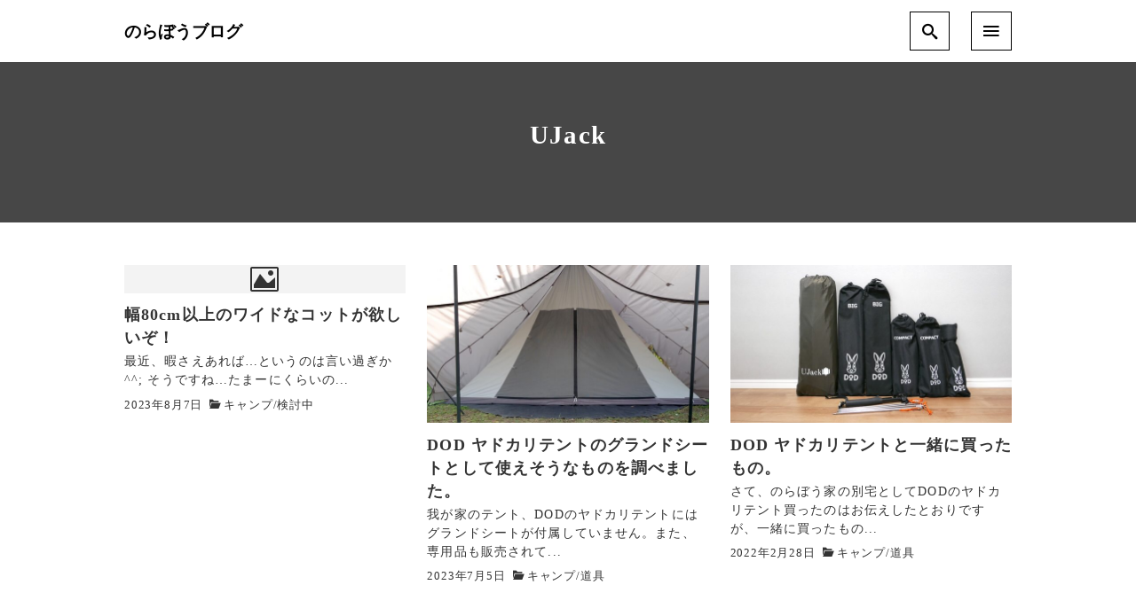

--- FILE ---
content_type: text/html; charset=UTF-8
request_url: https://norabou.com/archives/tag/ujack
body_size: 17566
content:
<!DOCTYPE html>
<html prefix="og: http://ogp.me/ns# fb: http://ogp.me/ns/fb# article: http://ogp.me/ns/article#" dir="ltr" lang="ja" prefix="og: https://ogp.me/ns#">
<head>
	<meta http-equiv="Content-Type" content="text/html">
	<meta http-equiv="X-UA-Compatible" content="IE=edge">
	<meta charset="UTF-8">
	<meta name="viewport" content="width=device-width, minimum-scale=1.0, maximum-scale=2, user-scalable=1, initial-scale=1" />
			<link rel="prerender" href="https://norabou.com">
		<link rel="profile" href="http://gmpg.org/xfn/11">
	<title>UJack - のらぼうブログ</title>
	<style>img:is([sizes="auto" i], [sizes^="auto," i]) { contain-intrinsic-size: 3000px 1500px }</style>
	
		<!-- All in One SEO 4.8.4.1 - aioseo.com -->
	<meta name="robots" content="max-image-preview:large" />
	<link rel="canonical" href="https://norabou.com/archives/tag/ujack" />
	<meta name="generator" content="All in One SEO (AIOSEO) 4.8.4.1" />

		<!-- Google tag (gtag.js) -->
<script async src="https://www.googletagmanager.com/gtag/js?id=G-TB16S8KG9H"></script>
<script>
  window.dataLayer = window.dataLayer || [];
  function gtag(){dataLayer.push(arguments);}
  gtag('js', new Date());

  gtag('config', 'G-TB16S8KG9H');
</script>
<script async src="https://pagead2.googlesyndication.com/pagead/js/adsbygoogle.js?client=ca-pub-6424162606135616"
     crossorigin="anonymous"></script>
		<script type="application/ld+json" class="aioseo-schema">
			{"@context":"https:\/\/schema.org","@graph":[{"@type":"BreadcrumbList","@id":"https:\/\/norabou.com\/archives\/tag\/ujack#breadcrumblist","itemListElement":[{"@type":"ListItem","@id":"https:\/\/norabou.com#listItem","position":1,"name":"\u30db\u30fc\u30e0","item":"https:\/\/norabou.com","nextItem":{"@type":"ListItem","@id":"https:\/\/norabou.com\/archives\/tag\/ujack#listItem","name":"UJack"}},{"@type":"ListItem","@id":"https:\/\/norabou.com\/archives\/tag\/ujack#listItem","position":2,"name":"UJack","previousItem":{"@type":"ListItem","@id":"https:\/\/norabou.com#listItem","name":"\u30db\u30fc\u30e0"}}]},{"@type":"CollectionPage","@id":"https:\/\/norabou.com\/archives\/tag\/ujack#collectionpage","url":"https:\/\/norabou.com\/archives\/tag\/ujack","name":"UJack - \u306e\u3089\u307c\u3046\u30d6\u30ed\u30b0","inLanguage":"ja","isPartOf":{"@id":"https:\/\/norabou.com\/#website"},"breadcrumb":{"@id":"https:\/\/norabou.com\/archives\/tag\/ujack#breadcrumblist"}},{"@type":"Person","@id":"https:\/\/norabou.com\/#person"},{"@type":"WebSite","@id":"https:\/\/norabou.com\/#website","url":"https:\/\/norabou.com\/","name":"\u306e\u3089\u307c\u3046\u30d6\u30ed\u30b0","description":"\u30d5\u30a1\u30df\u30ea\u30fc\u30ad\u30e3\u30f3\u30d7\u3068\u81ea\u8ee2\u8eca\u3068\u65e5\u3005\u306e\u66ae\u3089\u3057","inLanguage":"ja","publisher":{"@id":"https:\/\/norabou.com\/#person"}}]}
		</script>
		<!-- All in One SEO -->

<link rel="alternate" type="application/rss+xml" title="のらぼうブログ &raquo; フィード" href="https://norabou.com/feed" />
<link rel="alternate" type="application/rss+xml" title="のらぼうブログ &raquo; コメントフィード" href="https://norabou.com/comments/feed" />
<script type="text/javascript" id="wpp-js" src="https://norabou.com/wp/wp-content/plugins/wordpress-popular-posts/assets/js/wpp.min.js?ver=7.3.3" data-sampling="0" data-sampling-rate="100" data-api-url="https://norabou.com/wp-json/wordpress-popular-posts" data-post-id="0" data-token="fd29c72d15" data-lang="0" data-debug="0"></script>
<link rel="alternate" type="application/rss+xml" title="のらぼうブログ &raquo; UJack タグのフィード" href="https://norabou.com/archives/tag/ujack/feed" />
<script type="text/javascript">
/* <![CDATA[ */
window._wpemojiSettings = {"baseUrl":"https:\/\/s.w.org\/images\/core\/emoji\/16.0.1\/72x72\/","ext":".png","svgUrl":"https:\/\/s.w.org\/images\/core\/emoji\/16.0.1\/svg\/","svgExt":".svg","source":{"concatemoji":"https:\/\/norabou.com\/wp\/wp-includes\/js\/wp-emoji-release.min.js?ver=6.8.3"}};
/*! This file is auto-generated */
!function(s,n){var o,i,e;function c(e){try{var t={supportTests:e,timestamp:(new Date).valueOf()};sessionStorage.setItem(o,JSON.stringify(t))}catch(e){}}function p(e,t,n){e.clearRect(0,0,e.canvas.width,e.canvas.height),e.fillText(t,0,0);var t=new Uint32Array(e.getImageData(0,0,e.canvas.width,e.canvas.height).data),a=(e.clearRect(0,0,e.canvas.width,e.canvas.height),e.fillText(n,0,0),new Uint32Array(e.getImageData(0,0,e.canvas.width,e.canvas.height).data));return t.every(function(e,t){return e===a[t]})}function u(e,t){e.clearRect(0,0,e.canvas.width,e.canvas.height),e.fillText(t,0,0);for(var n=e.getImageData(16,16,1,1),a=0;a<n.data.length;a++)if(0!==n.data[a])return!1;return!0}function f(e,t,n,a){switch(t){case"flag":return n(e,"\ud83c\udff3\ufe0f\u200d\u26a7\ufe0f","\ud83c\udff3\ufe0f\u200b\u26a7\ufe0f")?!1:!n(e,"\ud83c\udde8\ud83c\uddf6","\ud83c\udde8\u200b\ud83c\uddf6")&&!n(e,"\ud83c\udff4\udb40\udc67\udb40\udc62\udb40\udc65\udb40\udc6e\udb40\udc67\udb40\udc7f","\ud83c\udff4\u200b\udb40\udc67\u200b\udb40\udc62\u200b\udb40\udc65\u200b\udb40\udc6e\u200b\udb40\udc67\u200b\udb40\udc7f");case"emoji":return!a(e,"\ud83e\udedf")}return!1}function g(e,t,n,a){var r="undefined"!=typeof WorkerGlobalScope&&self instanceof WorkerGlobalScope?new OffscreenCanvas(300,150):s.createElement("canvas"),o=r.getContext("2d",{willReadFrequently:!0}),i=(o.textBaseline="top",o.font="600 32px Arial",{});return e.forEach(function(e){i[e]=t(o,e,n,a)}),i}function t(e){var t=s.createElement("script");t.src=e,t.defer=!0,s.head.appendChild(t)}"undefined"!=typeof Promise&&(o="wpEmojiSettingsSupports",i=["flag","emoji"],n.supports={everything:!0,everythingExceptFlag:!0},e=new Promise(function(e){s.addEventListener("DOMContentLoaded",e,{once:!0})}),new Promise(function(t){var n=function(){try{var e=JSON.parse(sessionStorage.getItem(o));if("object"==typeof e&&"number"==typeof e.timestamp&&(new Date).valueOf()<e.timestamp+604800&&"object"==typeof e.supportTests)return e.supportTests}catch(e){}return null}();if(!n){if("undefined"!=typeof Worker&&"undefined"!=typeof OffscreenCanvas&&"undefined"!=typeof URL&&URL.createObjectURL&&"undefined"!=typeof Blob)try{var e="postMessage("+g.toString()+"("+[JSON.stringify(i),f.toString(),p.toString(),u.toString()].join(",")+"));",a=new Blob([e],{type:"text/javascript"}),r=new Worker(URL.createObjectURL(a),{name:"wpTestEmojiSupports"});return void(r.onmessage=function(e){c(n=e.data),r.terminate(),t(n)})}catch(e){}c(n=g(i,f,p,u))}t(n)}).then(function(e){for(var t in e)n.supports[t]=e[t],n.supports.everything=n.supports.everything&&n.supports[t],"flag"!==t&&(n.supports.everythingExceptFlag=n.supports.everythingExceptFlag&&n.supports[t]);n.supports.everythingExceptFlag=n.supports.everythingExceptFlag&&!n.supports.flag,n.DOMReady=!1,n.readyCallback=function(){n.DOMReady=!0}}).then(function(){return e}).then(function(){var e;n.supports.everything||(n.readyCallback(),(e=n.source||{}).concatemoji?t(e.concatemoji):e.wpemoji&&e.twemoji&&(t(e.twemoji),t(e.wpemoji)))}))}((window,document),window._wpemojiSettings);
/* ]]> */
</script>
<!-- norabou.com is managing ads with Advanced Ads 2.0.9 – https://wpadvancedads.com/ --><script id="norab-ready">
			window.advanced_ads_ready=function(e,a){a=a||"complete";var d=function(e){return"interactive"===a?"loading"!==e:"complete"===e};d(document.readyState)?e():document.addEventListener("readystatechange",(function(a){d(a.target.readyState)&&e()}),{once:"interactive"===a})},window.advanced_ads_ready_queue=window.advanced_ads_ready_queue||[];		</script>
		<style id='wp-emoji-styles-inline-css' type='text/css'>

	img.wp-smiley, img.emoji {
		display: inline !important;
		border: none !important;
		box-shadow: none !important;
		height: 1em !important;
		width: 1em !important;
		margin: 0 0.07em !important;
		vertical-align: -0.1em !important;
		background: none !important;
		padding: 0 !important;
	}
</style>
<link rel='stylesheet' id='wp-block-library-css' href='https://norabou.com/wp/wp-includes/css/dist/block-library/style.min.css?ver=6.8.3' type='text/css' media='all' />
<style id='classic-theme-styles-inline-css' type='text/css'>
/*! This file is auto-generated */
.wp-block-button__link{color:#fff;background-color:#32373c;border-radius:9999px;box-shadow:none;text-decoration:none;padding:calc(.667em + 2px) calc(1.333em + 2px);font-size:1.125em}.wp-block-file__button{background:#32373c;color:#fff;text-decoration:none}
</style>
<style id='global-styles-inline-css' type='text/css'>
:root{--wp--preset--aspect-ratio--square: 1;--wp--preset--aspect-ratio--4-3: 4/3;--wp--preset--aspect-ratio--3-4: 3/4;--wp--preset--aspect-ratio--3-2: 3/2;--wp--preset--aspect-ratio--2-3: 2/3;--wp--preset--aspect-ratio--16-9: 16/9;--wp--preset--aspect-ratio--9-16: 9/16;--wp--preset--color--black: #000000;--wp--preset--color--cyan-bluish-gray: #abb8c3;--wp--preset--color--white: #ffffff;--wp--preset--color--pale-pink: #f78da7;--wp--preset--color--vivid-red: #cf2e2e;--wp--preset--color--luminous-vivid-orange: #ff6900;--wp--preset--color--luminous-vivid-amber: #fcb900;--wp--preset--color--light-green-cyan: #7bdcb5;--wp--preset--color--vivid-green-cyan: #00d084;--wp--preset--color--pale-cyan-blue: #8ed1fc;--wp--preset--color--vivid-cyan-blue: #0693e3;--wp--preset--color--vivid-purple: #9b51e0;--wp--preset--gradient--vivid-cyan-blue-to-vivid-purple: linear-gradient(135deg,rgba(6,147,227,1) 0%,rgb(155,81,224) 100%);--wp--preset--gradient--light-green-cyan-to-vivid-green-cyan: linear-gradient(135deg,rgb(122,220,180) 0%,rgb(0,208,130) 100%);--wp--preset--gradient--luminous-vivid-amber-to-luminous-vivid-orange: linear-gradient(135deg,rgba(252,185,0,1) 0%,rgba(255,105,0,1) 100%);--wp--preset--gradient--luminous-vivid-orange-to-vivid-red: linear-gradient(135deg,rgba(255,105,0,1) 0%,rgb(207,46,46) 100%);--wp--preset--gradient--very-light-gray-to-cyan-bluish-gray: linear-gradient(135deg,rgb(238,238,238) 0%,rgb(169,184,195) 100%);--wp--preset--gradient--cool-to-warm-spectrum: linear-gradient(135deg,rgb(74,234,220) 0%,rgb(151,120,209) 20%,rgb(207,42,186) 40%,rgb(238,44,130) 60%,rgb(251,105,98) 80%,rgb(254,248,76) 100%);--wp--preset--gradient--blush-light-purple: linear-gradient(135deg,rgb(255,206,236) 0%,rgb(152,150,240) 100%);--wp--preset--gradient--blush-bordeaux: linear-gradient(135deg,rgb(254,205,165) 0%,rgb(254,45,45) 50%,rgb(107,0,62) 100%);--wp--preset--gradient--luminous-dusk: linear-gradient(135deg,rgb(255,203,112) 0%,rgb(199,81,192) 50%,rgb(65,88,208) 100%);--wp--preset--gradient--pale-ocean: linear-gradient(135deg,rgb(255,245,203) 0%,rgb(182,227,212) 50%,rgb(51,167,181) 100%);--wp--preset--gradient--electric-grass: linear-gradient(135deg,rgb(202,248,128) 0%,rgb(113,206,126) 100%);--wp--preset--gradient--midnight: linear-gradient(135deg,rgb(2,3,129) 0%,rgb(40,116,252) 100%);--wp--preset--font-size--small: 13px;--wp--preset--font-size--medium: 20px;--wp--preset--font-size--large: 36px;--wp--preset--font-size--x-large: 42px;--wp--preset--spacing--20: 0.44rem;--wp--preset--spacing--30: 0.67rem;--wp--preset--spacing--40: 1rem;--wp--preset--spacing--50: 1.5rem;--wp--preset--spacing--60: 2.25rem;--wp--preset--spacing--70: 3.38rem;--wp--preset--spacing--80: 5.06rem;--wp--preset--shadow--natural: 6px 6px 9px rgba(0, 0, 0, 0.2);--wp--preset--shadow--deep: 12px 12px 50px rgba(0, 0, 0, 0.4);--wp--preset--shadow--sharp: 6px 6px 0px rgba(0, 0, 0, 0.2);--wp--preset--shadow--outlined: 6px 6px 0px -3px rgba(255, 255, 255, 1), 6px 6px rgba(0, 0, 0, 1);--wp--preset--shadow--crisp: 6px 6px 0px rgba(0, 0, 0, 1);}:where(.is-layout-flex){gap: 0.5em;}:where(.is-layout-grid){gap: 0.5em;}body .is-layout-flex{display: flex;}.is-layout-flex{flex-wrap: wrap;align-items: center;}.is-layout-flex > :is(*, div){margin: 0;}body .is-layout-grid{display: grid;}.is-layout-grid > :is(*, div){margin: 0;}:where(.wp-block-columns.is-layout-flex){gap: 2em;}:where(.wp-block-columns.is-layout-grid){gap: 2em;}:where(.wp-block-post-template.is-layout-flex){gap: 1.25em;}:where(.wp-block-post-template.is-layout-grid){gap: 1.25em;}.has-black-color{color: var(--wp--preset--color--black) !important;}.has-cyan-bluish-gray-color{color: var(--wp--preset--color--cyan-bluish-gray) !important;}.has-white-color{color: var(--wp--preset--color--white) !important;}.has-pale-pink-color{color: var(--wp--preset--color--pale-pink) !important;}.has-vivid-red-color{color: var(--wp--preset--color--vivid-red) !important;}.has-luminous-vivid-orange-color{color: var(--wp--preset--color--luminous-vivid-orange) !important;}.has-luminous-vivid-amber-color{color: var(--wp--preset--color--luminous-vivid-amber) !important;}.has-light-green-cyan-color{color: var(--wp--preset--color--light-green-cyan) !important;}.has-vivid-green-cyan-color{color: var(--wp--preset--color--vivid-green-cyan) !important;}.has-pale-cyan-blue-color{color: var(--wp--preset--color--pale-cyan-blue) !important;}.has-vivid-cyan-blue-color{color: var(--wp--preset--color--vivid-cyan-blue) !important;}.has-vivid-purple-color{color: var(--wp--preset--color--vivid-purple) !important;}.has-black-background-color{background-color: var(--wp--preset--color--black) !important;}.has-cyan-bluish-gray-background-color{background-color: var(--wp--preset--color--cyan-bluish-gray) !important;}.has-white-background-color{background-color: var(--wp--preset--color--white) !important;}.has-pale-pink-background-color{background-color: var(--wp--preset--color--pale-pink) !important;}.has-vivid-red-background-color{background-color: var(--wp--preset--color--vivid-red) !important;}.has-luminous-vivid-orange-background-color{background-color: var(--wp--preset--color--luminous-vivid-orange) !important;}.has-luminous-vivid-amber-background-color{background-color: var(--wp--preset--color--luminous-vivid-amber) !important;}.has-light-green-cyan-background-color{background-color: var(--wp--preset--color--light-green-cyan) !important;}.has-vivid-green-cyan-background-color{background-color: var(--wp--preset--color--vivid-green-cyan) !important;}.has-pale-cyan-blue-background-color{background-color: var(--wp--preset--color--pale-cyan-blue) !important;}.has-vivid-cyan-blue-background-color{background-color: var(--wp--preset--color--vivid-cyan-blue) !important;}.has-vivid-purple-background-color{background-color: var(--wp--preset--color--vivid-purple) !important;}.has-black-border-color{border-color: var(--wp--preset--color--black) !important;}.has-cyan-bluish-gray-border-color{border-color: var(--wp--preset--color--cyan-bluish-gray) !important;}.has-white-border-color{border-color: var(--wp--preset--color--white) !important;}.has-pale-pink-border-color{border-color: var(--wp--preset--color--pale-pink) !important;}.has-vivid-red-border-color{border-color: var(--wp--preset--color--vivid-red) !important;}.has-luminous-vivid-orange-border-color{border-color: var(--wp--preset--color--luminous-vivid-orange) !important;}.has-luminous-vivid-amber-border-color{border-color: var(--wp--preset--color--luminous-vivid-amber) !important;}.has-light-green-cyan-border-color{border-color: var(--wp--preset--color--light-green-cyan) !important;}.has-vivid-green-cyan-border-color{border-color: var(--wp--preset--color--vivid-green-cyan) !important;}.has-pale-cyan-blue-border-color{border-color: var(--wp--preset--color--pale-cyan-blue) !important;}.has-vivid-cyan-blue-border-color{border-color: var(--wp--preset--color--vivid-cyan-blue) !important;}.has-vivid-purple-border-color{border-color: var(--wp--preset--color--vivid-purple) !important;}.has-vivid-cyan-blue-to-vivid-purple-gradient-background{background: var(--wp--preset--gradient--vivid-cyan-blue-to-vivid-purple) !important;}.has-light-green-cyan-to-vivid-green-cyan-gradient-background{background: var(--wp--preset--gradient--light-green-cyan-to-vivid-green-cyan) !important;}.has-luminous-vivid-amber-to-luminous-vivid-orange-gradient-background{background: var(--wp--preset--gradient--luminous-vivid-amber-to-luminous-vivid-orange) !important;}.has-luminous-vivid-orange-to-vivid-red-gradient-background{background: var(--wp--preset--gradient--luminous-vivid-orange-to-vivid-red) !important;}.has-very-light-gray-to-cyan-bluish-gray-gradient-background{background: var(--wp--preset--gradient--very-light-gray-to-cyan-bluish-gray) !important;}.has-cool-to-warm-spectrum-gradient-background{background: var(--wp--preset--gradient--cool-to-warm-spectrum) !important;}.has-blush-light-purple-gradient-background{background: var(--wp--preset--gradient--blush-light-purple) !important;}.has-blush-bordeaux-gradient-background{background: var(--wp--preset--gradient--blush-bordeaux) !important;}.has-luminous-dusk-gradient-background{background: var(--wp--preset--gradient--luminous-dusk) !important;}.has-pale-ocean-gradient-background{background: var(--wp--preset--gradient--pale-ocean) !important;}.has-electric-grass-gradient-background{background: var(--wp--preset--gradient--electric-grass) !important;}.has-midnight-gradient-background{background: var(--wp--preset--gradient--midnight) !important;}.has-small-font-size{font-size: var(--wp--preset--font-size--small) !important;}.has-medium-font-size{font-size: var(--wp--preset--font-size--medium) !important;}.has-large-font-size{font-size: var(--wp--preset--font-size--large) !important;}.has-x-large-font-size{font-size: var(--wp--preset--font-size--x-large) !important;}
:where(.wp-block-post-template.is-layout-flex){gap: 1.25em;}:where(.wp-block-post-template.is-layout-grid){gap: 1.25em;}
:where(.wp-block-columns.is-layout-flex){gap: 2em;}:where(.wp-block-columns.is-layout-grid){gap: 2em;}
:root :where(.wp-block-pullquote){font-size: 1.5em;line-height: 1.6;}
</style>
<link rel='stylesheet' id='contact-form-7-css' href='https://norabou.com/wp/wp-content/plugins/contact-form-7/includes/css/styles.css?ver=6.1' type='text/css' media='all' />
<link rel='stylesheet' id='pz-linkcard-css-css' href='//norabou.com/wp/wp-content/uploads/pz-linkcard/style/style.min.css?ver=2.5.6.4.20' type='text/css' media='all' />
<link rel='stylesheet' id='ez-toc-css' href='https://norabou.com/wp/wp-content/plugins/easy-table-of-contents/assets/css/screen.min.css?ver=2.0.74' type='text/css' media='all' />
<style id='ez-toc-inline-css' type='text/css'>
div#ez-toc-container .ez-toc-title {font-size: 120%;}div#ez-toc-container .ez-toc-title {font-weight: 700;}div#ez-toc-container ul li , div#ez-toc-container ul li a {font-size: 95%;}div#ez-toc-container ul li , div#ez-toc-container ul li a {font-weight: 500;}div#ez-toc-container nav ul ul li {font-size: 90%;}div#ez-toc-container {background: #f8f8f8;border: 1px solid #dddddd;}div#ez-toc-container p.ez-toc-title , #ez-toc-container .ez_toc_custom_title_icon , #ez-toc-container .ez_toc_custom_toc_icon {color: #333333;}div#ez-toc-container ul.ez-toc-list a {color: #c99336;}div#ez-toc-container ul.ez-toc-list a:hover {color: #c99336;}div#ez-toc-container ul.ez-toc-list a:visited {color: #c99336;}
.ez-toc-container-direction {direction: ltr;}.ez-toc-counter ul{counter-reset: item ;}.ez-toc-counter nav ul li a::before {content: counters(item, '.', decimal) '. ';display: inline-block;counter-increment: item;flex-grow: 0;flex-shrink: 0;margin-right: .2em; float: left; }.ez-toc-widget-direction {direction: ltr;}.ez-toc-widget-container ul{counter-reset: item ;}.ez-toc-widget-container nav ul li a::before {content: counters(item, '.', decimal) '. ';display: inline-block;counter-increment: item;flex-grow: 0;flex-shrink: 0;margin-right: .2em; float: left; }
</style>
<link rel='stylesheet' id='wordpress-popular-posts-css-css' href='https://norabou.com/wp/wp-content/plugins/wordpress-popular-posts/assets/css/wpp.css?ver=7.3.3' type='text/css' media='all' />
<link rel='stylesheet' id='nishiki-main-style-css' href='https://norabou.com/wp/wp-content/themes/nishiki/assets/css/main.css' type='text/css' media='' />
<style id='nishiki-main-style-inline-css' type='text/css'>
.container{max-width:1000px;}.single .sidebar-none #main > .container > * > * > *:not(.alignwide):not(.alignfull):not(.alignleft):not(.alignright):not(.is-style-wide):not(.author-info),.single .sidebar-bottom #main > .container > * > * > *:not(.alignwide):not(.alignfull):not(.alignleft):not(.alignright):not(.is-style-wide):not(.author-info),.page .show-on-front-page #main > .container > * > * > *:not(.alignwide):not(.alignfull):not(.alignleft):not(.alignright):not(.is-style-wide):not(.author-info),.page .sidebar-none #main > .container > * > * > *:not(.alignwide):not(.alignfull):not(.alignleft):not(.alignright):not(.is-style-wide):not(.author-info),.page .sidebar-bottom #main > .container > * > * > *:not(.alignwide):not(.alignfull):not(.alignleft):not(.alignright):not(.is-style-wide):not(.author-info){max-width:1000px;width:90%;margin-left:auto;margin-right:auto;}body{background-color:#ffffff;}body,.articles a{color:#333333;}.articles header,.articles header a{color:#333333;}.nav_pc a{color:#333333;}input[type="submit"],button[type="submit"]{color:#333333;}input:hover[type="submit"],button:hover[type="submit"]{background:#333333;color:#ffffff;border-color:#333333}aside section a,aside section ul li,.comments-area .comment-list li .comment-body,.comments-area .comment-form-comment{border-color:#aaaaaa;}.nav_pc a:hover{color:#aaaaaa;}.comments-area .comment-list li .comment-date,.comments-area cite,.comments-area cite a{color:#aaaaaa;}.comments-area .comment-form-comment{border-color:#aaaaaa;}.single .entry-content table th,.single .entry-content table td,.page .entry-content table th,.page .entry-content table td{border-color:#aaaaaa;}.entry-content table::-webkit-scrollbar-thumb:horizontal{background-color:#aaaaaa;}input[type="submit"][disabled]{border-color:#aaaaaa;color:#aaaaaa;pointer-events: none;}input:hover[type="submit"][disabled]{background:none;color:#aaaaaa;}a{color:#c99336;}aside .tagcloud a{border-color:#c99336;}a:hover{color:#c99336;}html,button,input[type=submit]{font-size:16px;}.articles article.sticky::before{border-color:#557c4c transparent transparent transparent;}#front-page-section1{color:#333333;}#front-page-section1{text-align:left;}#front-page-section1 .sub-text{padding-left:0;}#front-page-section1 img.img-placeholder{filter:blur(15px) grayscale(100%);}#front-page-section1::after{background-color:#333333;}#front-page-section1::after{opacity:0.3;}#front-page-section1 .main-button a{color:#ffffff;}#front-page-section1 .main-button a{background-color:#333333;}#front-page-section1 .main-button a:hover{background-color:#ffffff;color:#333333;}#front-page-section1 .featured-items .featured-item1 i{color:#333333;}#front-page-section1 .featured-items .featured-item1 .featured-title{color:#333333;}#front-page-section1 .featured-items .featured-item1 .featured-text{color:#333333;}#front-page-section1 .featured-items .featured-item1 .featured-button a{color:#ffffff;}#front-page-section1 .featured-items .featured-item1 .featured-button a{background-color:#333333;}#front-page-section1 .featured-items .featured-item1 .featured-button a:hover{background-color:#ffffff;color:#333333;}#front-page-section1 .featured-items .featured-item2 i{color:#333333;}#front-page-section1 .featured-items .featured-item2 .featured-title{color:#333333;}#front-page-section1 .featured-items .featured-item2 .featured-text{color:#333333;}#front-page-section1 .featured-items .featured-item2 .featured-button a{color:#ffffff;}#front-page-section1 .featured-items .featured-item2 .featured-button a{background-color:#333333;}#front-page-section1 .featured-items .featured-item2 .featured-button a:hover{background-color:#ffffff;color:#333333;}#front-page-section1 .featured-items .featured-item3 i{color:#333333;}#front-page-section1 .featured-items .featured-item3 .featured-title{color:#333333;}#front-page-section1 .featured-items .featured-item3 .featured-text{color:#333333;}#front-page-section1 .featured-items .featured-item3 .featured-button a{color:#ffffff;}#front-page-section1 .featured-items .featured-item3 .featured-button a{background-color:#333333;}#front-page-section1 .featured-items .featured-item3 .featured-button a:hover{background-color:#ffffff;color:#333333;}#front-page-section2{color:#333333;}#front-page-section2{text-align:left;}#front-page-section2 .sub-text{padding-left:0;}#front-page-section2 img.img-placeholder{filter:blur(15px) grayscale(100%);}#front-page-section2::after{background-color:#333333;}#front-page-section2::after{opacity:0.3;}#front-page-section2 .main-button a{color:#ffffff;}#front-page-section2 .main-button a{background-color:#333333;}#front-page-section2 .main-button a:hover{background-color:#ffffff;color:#333333;}#front-page-section2 .featured-items .featured-item1 i{color:#333333;}#front-page-section2 .featured-items .featured-item1 .featured-title{color:#333333;}#front-page-section2 .featured-items .featured-item1 .featured-text{color:#333333;}#front-page-section2 .featured-items .featured-item1 .featured-button a{color:#ffffff;}#front-page-section2 .featured-items .featured-item1 .featured-button a{background-color:#333333;}#front-page-section2 .featured-items .featured-item1 .featured-button a:hover{background-color:#ffffff;color:#333333;}#front-page-section2 .featured-items .featured-item2 i{color:#333333;}#front-page-section2 .featured-items .featured-item2 .featured-title{color:#333333;}#front-page-section2 .featured-items .featured-item2 .featured-text{color:#333333;}#front-page-section2 .featured-items .featured-item2 .featured-button a{color:#ffffff;}#front-page-section2 .featured-items .featured-item2 .featured-button a{background-color:#333333;}#front-page-section2 .featured-items .featured-item2 .featured-button a:hover{background-color:#ffffff;color:#333333;}#front-page-section2 .featured-items .featured-item3 i{color:#333333;}#front-page-section2 .featured-items .featured-item3 .featured-title{color:#333333;}#front-page-section2 .featured-items .featured-item3 .featured-text{color:#333333;}#front-page-section2 .featured-items .featured-item3 .featured-button a{color:#ffffff;}#front-page-section2 .featured-items .featured-item3 .featured-button a{background-color:#333333;}#front-page-section2 .featured-items .featured-item3 .featured-button a:hover{background-color:#ffffff;color:#333333;}#front-page-section3{color:#333333;}#front-page-section3{text-align:left;}#front-page-section3 .sub-text{padding-left:0;}#front-page-section3 img.img-placeholder{filter:blur(15px) grayscale(100%);}#front-page-section3::after{background-color:#333333;}#front-page-section3::after{opacity:0.3;}#front-page-section3 .main-button a{color:#ffffff;}#front-page-section3 .main-button a{background-color:#333333;}#front-page-section3 .main-button a:hover{background-color:#ffffff;color:#333333;}#front-page-section3 .featured-items .featured-item1 i{color:#333333;}#front-page-section3 .featured-items .featured-item1 .featured-title{color:#333333;}#front-page-section3 .featured-items .featured-item1 .featured-text{color:#333333;}#front-page-section3 .featured-items .featured-item1 .featured-button a{color:#ffffff;}#front-page-section3 .featured-items .featured-item1 .featured-button a{background-color:#333333;}#front-page-section3 .featured-items .featured-item1 .featured-button a:hover{background-color:#ffffff;color:#333333;}#front-page-section3 .featured-items .featured-item2 i{color:#333333;}#front-page-section3 .featured-items .featured-item2 .featured-title{color:#333333;}#front-page-section3 .featured-items .featured-item2 .featured-text{color:#333333;}#front-page-section3 .featured-items .featured-item2 .featured-button a{color:#ffffff;}#front-page-section3 .featured-items .featured-item2 .featured-button a{background-color:#333333;}#front-page-section3 .featured-items .featured-item2 .featured-button a:hover{background-color:#ffffff;color:#333333;}#front-page-section3 .featured-items .featured-item3 i{color:#333333;}#front-page-section3 .featured-items .featured-item3 .featured-title{color:#333333;}#front-page-section3 .featured-items .featured-item3 .featured-text{color:#333333;}#front-page-section3 .featured-items .featured-item3 .featured-button a{color:#ffffff;}#front-page-section3 .featured-items .featured-item3 .featured-button a{background-color:#333333;}#front-page-section3 .featured-items .featured-item3 .featured-button a:hover{background-color:#ffffff;color:#333333;}#front-page-section4{color:#333333;}#front-page-section4{text-align:left;}#front-page-section4 .sub-text{padding-left:0;}#front-page-section4 img.img-placeholder{filter:blur(15px) grayscale(100%);}#front-page-section4::after{background-color:#333333;}#front-page-section4::after{opacity:0.3;}#front-page-section4 .main-button a{color:#ffffff;}#front-page-section4 .main-button a{background-color:#333333;}#front-page-section4 .main-button a:hover{background-color:#ffffff;color:#333333;}#front-page-section4 .featured-items .featured-item1 i{color:#333333;}#front-page-section4 .featured-items .featured-item1 .featured-title{color:#333333;}#front-page-section4 .featured-items .featured-item1 .featured-text{color:#333333;}#front-page-section4 .featured-items .featured-item1 .featured-button a{color:#ffffff;}#front-page-section4 .featured-items .featured-item1 .featured-button a{background-color:#333333;}#front-page-section4 .featured-items .featured-item1 .featured-button a:hover{background-color:#ffffff;color:#333333;}#front-page-section4 .featured-items .featured-item2 i{color:#333333;}#front-page-section4 .featured-items .featured-item2 .featured-title{color:#333333;}#front-page-section4 .featured-items .featured-item2 .featured-text{color:#333333;}#front-page-section4 .featured-items .featured-item2 .featured-button a{color:#ffffff;}#front-page-section4 .featured-items .featured-item2 .featured-button a{background-color:#333333;}#front-page-section4 .featured-items .featured-item2 .featured-button a:hover{background-color:#ffffff;color:#333333;}#front-page-section4 .featured-items .featured-item3 i{color:#333333;}#front-page-section4 .featured-items .featured-item3 .featured-title{color:#333333;}#front-page-section4 .featured-items .featured-item3 .featured-text{color:#333333;}#front-page-section4 .featured-items .featured-item3 .featured-button a{color:#ffffff;}#front-page-section4 .featured-items .featured-item3 .featured-button a{background-color:#333333;}#front-page-section4 .featured-items .featured-item3 .featured-button a:hover{background-color:#ffffff;color:#333333;}#masthead .container{max-width:1000px;}#masthead{background:#ffffff;}#masthead .site-info a{color:#000000;}#masthead button.icon{border-color:#000000;color:#000000;}#masthead button.icon:hover{color:#ffffff;background:#000000;}@media only screen and (min-width: 769px){body #masthead #menu-collapse a{color:#000000;}body #masthead #menu-collapse a:hover{color:#ffffff;background-color:#000000;}body #masthead #menu-collapse > ul > li > a::after{border-bottom:1px solid #000000;}body #masthead #menu-collapse > ul > li > ul{background-color:#ffffffee;background-image:none;}}.main-visual{color:#ffffff;}.main-visual img.img-placeholder{filter:blur(15px) grayscale(100%);}.main-visual::after{background-color:#000000;}.main-visual::after{opacity:0.3;}.main-visual .main-visual-content a{color:#ffffff;}.main-visual .main-visual-content a{background-color:#895892;}.main-visual .main-visual-content a:hover{color:#895892;background-color:#ffffff;}.single header::after{background-color:#333333;}.single header::after{opacity:0.9;}.single .page-header,.single .page-header a{color:#ffffff;}.page header::after{background-color:#333333;}.page header::after{opacity:0.9;}.page .page-header{color:#ffffff;}.archive #main .container.column, .search #main .container.column, .paged #main .container.column, .blog #main .container.column, .error404 #main .container.column{max-width:1000px;}.archive header::after,.error404 header::after,.search header::after,.paged header::after,.blog header::after{background-color:#333333;}.archive header::after,.error404 header::after,.search header::after,.paged header::after,.blog header::after{opacity:0.9;}.archive .page-header,.error404 .page-header,.search .page-header,.paged .page-header,.blog .page-header{color:#ffffff;}#footer .footer-content .container{max-width:1000px;}.footer-widget{color:#333333;}.footer-widget a{color:#c99336;}#footer{color:#333333;}#footer{background:#ffffff;}#footer .btn{color:#333333;border-color:#333333;}#footer .btn:hover{color:#ffffff;background:#333333;}#footer .copyright a{color:#c99336;}.footer-widget .wp-block-search .wp-block-search__button{color:#333333;border-color:#333333;background: transparent;fill:#333333;}.footer-widget .wp-block-search .wp-block-search__button:hover{background-color:#333333;}.footer-widget .wp-block-search .wp-block-search__input,.footer-widget .wp-block-search div,.footer-widget thead,.footer-widget tr{color:#333333;border-color:#333333;}.footer-widget .wp-block-search .wp-block-search__input::placeholder{color:#33333366;}.footer-widget .wp-block-search .wp-block-search__button:hover{color:#ffffff;fill:#ffffff;}
</style>
<style id='akismet-widget-style-inline-css' type='text/css'>

			.a-stats {
				--akismet-color-mid-green: #357b49;
				--akismet-color-white: #fff;
				--akismet-color-light-grey: #f6f7f7;

				max-width: 350px;
				width: auto;
			}

			.a-stats * {
				all: unset;
				box-sizing: border-box;
			}

			.a-stats strong {
				font-weight: 600;
			}

			.a-stats a.a-stats__link,
			.a-stats a.a-stats__link:visited,
			.a-stats a.a-stats__link:active {
				background: var(--akismet-color-mid-green);
				border: none;
				box-shadow: none;
				border-radius: 8px;
				color: var(--akismet-color-white);
				cursor: pointer;
				display: block;
				font-family: -apple-system, BlinkMacSystemFont, 'Segoe UI', 'Roboto', 'Oxygen-Sans', 'Ubuntu', 'Cantarell', 'Helvetica Neue', sans-serif;
				font-weight: 500;
				padding: 12px;
				text-align: center;
				text-decoration: none;
				transition: all 0.2s ease;
			}

			/* Extra specificity to deal with TwentyTwentyOne focus style */
			.widget .a-stats a.a-stats__link:focus {
				background: var(--akismet-color-mid-green);
				color: var(--akismet-color-white);
				text-decoration: none;
			}

			.a-stats a.a-stats__link:hover {
				filter: brightness(110%);
				box-shadow: 0 4px 12px rgba(0, 0, 0, 0.06), 0 0 2px rgba(0, 0, 0, 0.16);
			}

			.a-stats .count {
				color: var(--akismet-color-white);
				display: block;
				font-size: 1.5em;
				line-height: 1.4;
				padding: 0 13px;
				white-space: nowrap;
			}
		
</style>
<link rel='stylesheet' id='pochipp-front-css' href='https://norabou.com/wp/wp-content/plugins/pochipp/dist/css/style.css?ver=1.17.1' type='text/css' media='all' />
<script type="text/javascript" src="https://norabou.com/wp/wp-includes/js/jquery/jquery.min.js?ver=3.7.1" id="jquery-core-js"></script>
<script type="text/javascript" src="https://norabou.com/wp/wp-includes/js/jquery/jquery-migrate.min.js?ver=3.4.1" id="jquery-migrate-js"></script>
<link rel="https://api.w.org/" href="https://norabou.com/wp-json/" /><link rel="alternate" title="JSON" type="application/json" href="https://norabou.com/wp-json/wp/v2/tags/145" /><link rel="EditURI" type="application/rsd+xml" title="RSD" href="https://norabou.com/wp/xmlrpc.php?rsd" />
<meta name="generator" content="WordPress 6.8.3" />
            <style id="wpp-loading-animation-styles">@-webkit-keyframes bgslide{from{background-position-x:0}to{background-position-x:-200%}}@keyframes bgslide{from{background-position-x:0}to{background-position-x:-200%}}.wpp-widget-block-placeholder,.wpp-shortcode-placeholder{margin:0 auto;width:60px;height:3px;background:#dd3737;background:linear-gradient(90deg,#dd3737 0%,#571313 10%,#dd3737 100%);background-size:200% auto;border-radius:3px;-webkit-animation:bgslide 1s infinite linear;animation:bgslide 1s infinite linear}</style>
            <!-- Pochipp -->
<style id="pchpp_custom_style">:root{--pchpp-color-inline: #069A8E;--pchpp-color-custom: #5ca250;--pchpp-color-custom-2: #8e59e4;--pchpp-color-amazon: #f99a0c;--pchpp-color-rakuten: #e0423c;--pchpp-color-yahoo: #438ee8;--pchpp-color-mercari: #3c3c3c;--pchpp-inline-bg-color: var(--pchpp-color-inline);--pchpp-inline-txt-color: #fff;--pchpp-inline-shadow: 0 1px 4px -1px rgba(0, 0, 0, 0.2);--pchpp-inline-radius: 0px;--pchpp-inline-width: auto;}</style>
<script id="pchpp_vars">window.pchppVars = {};window.pchppVars.ajaxUrl = "https://norabou.com/wp/wp-admin/admin-ajax.php";window.pchppVars.ajaxNonce = "075d9a1aca";</script>
<script type="text/javascript" language="javascript">var vc_pid = "888963190";</script>
<!-- / Pochipp -->
<link rel="icon" href="https://norabou.com/wp/wp-content/uploads/2015/04/cropped-mt_fuji-32x32.jpg" sizes="32x32" />
<link rel="icon" href="https://norabou.com/wp/wp-content/uploads/2015/04/cropped-mt_fuji-192x192.jpg" sizes="192x192" />
<link rel="apple-touch-icon" href="https://norabou.com/wp/wp-content/uploads/2015/04/cropped-mt_fuji-180x180.jpg" />
<meta name="msapplication-TileImage" content="https://norabou.com/wp/wp-content/uploads/2015/04/cropped-mt_fuji-270x270.jpg" />
		<style type="text/css" id="wp-custom-css">
			body.scrolled #masthead {
	background: rgba(255,255,255,0.85);
}

.site-title {
	font-weight: bold;
}

.single header::after {
	opacity: 0.7;
}

.wp-element-caption {
	text-align: center;
	color: #808080;
	font-size: 0.85em;
}

.wp-block-image + .wp-block-image {
	margin-top: 1.5rem;
}

.widget ul.wpp-list-with-thumbnails li {
	padding: 0.5rem 0 1rem 0;
	margin-bottom: 0.5rem;
}

/* Norabou */
.norabou-infobar {
	background-color: #1d1d1d;
	color: #ffffff;
	padding: 8px;
	text-align: center;
	font-size: 0.9em;
	font-weight: bold;
}
.norabou-infobar a {
	color: #ffffff;
	text-decoration: none;
}
.norabou-table-gearlist table {
	display: table !important;
	width: 100%;
	font-size: 0.8rem;
}
.norabou-table-gearlist table td a {
	text-decoration: none !important;
}
.norabou-table-gearlist table th {
	background-color: #efefef;
}
.norabou-table-gearlist table tbody td a strong:before {
	content: '\e928';
	font-family: 'icomoon';
	font-style: normal;
	margin-right: 0.2rem;
}

/* reCAPTCHA */
.grecaptcha-badge {
	visibility: hidden;
}

/* Pz-LinkCard */
.lkc-external-wrap, .lkc-internal-wrap, .lkc-this-wrap {
	max-width: 100%;
	border-radius: 0;
}
.lkc-content {
	overflow: visible;
	height: auto;
}
.lkc-thumbnail {
	width: 25%;
	margin: 0 10px 10px 10px;
	max-width: 100%;
	max-height: 100%;
	line-height: 0;
}
.lkc-thumbnail-img {
	border-radius: 0;
}
.lkc-title {
	margin-bottom: 10px;
}
.lkc-excerpt {
	overflow: visible;
}
.lkc-info {
	margin: 10px 0 15px 0;
}		</style>
		</head>
<body class="archive tag tag-ujack tag-145 wp-embed-responsive wp-theme-nishiki aa-prefix-norab- aa-disabled-archive">
<div id="masthead" class="nofixed">
	<div class="flex container">
						<div class="site-info">
					<a href="https://norabou.com/">
				<span class="site-title">のらぼうブログ</span>					</a>
				</div>
				<nav class="global-nav" role="navigation">
								<button id="search-button" class="icon">
				<i class="icomoon icon-search"></i>
			</button>
													<button id="menu-button" class="icon" aria-controls="menu-overlay">
					<i class="icomoon icon-menu2"></i>
				</button>
							</nav>
	</div>
</div>
<div id="search-overlay" class="overlay">
	<div class="overlay-inner centering">
		<form role="search" class="wp-block-search" method="get" action="https://norabou.com/">
	<div class="wp-block-search__inside-wrapper">
		<input class="wp-block-search__input" type="text" value="" name="s" id="s" placeholder="検索文字を入力" required>
		<button class="wp-block-search__button" type="submit" id="searchsubmit">検索</button>
	</div>
</form>
		<button class="close" aria-label="クローズ"><i class="icomoon icon-close"></i></button>
	</div>
</div>
<div id="menu-overlay" class="overlay">
	<ul class="container menu-items"><li id="menu-item-816" class="menu-item menu-item-type-custom menu-item-object-custom menu-item-home menu-item-816"><a href="https://norabou.com">ホーム</a></li>
<li id="menu-item-1713" class="menu-item menu-item-type-custom menu-item-object-custom menu-item-1713"><a href="https://norabou.com/archives/category/camping">キャンプの記事</a></li>
<li id="menu-item-1714" class="menu-item menu-item-type-custom menu-item-object-custom menu-item-1714"><a href="https://norabou.com/archives/category/bike">自転車の記事</a></li>
<li id="menu-item-1697" class="menu-item menu-item-type-post_type menu-item-object-page menu-item-1697"><a href="https://norabou.com/about">このブログについて</a></li>
<li id="menu-item-1700" class="menu-item menu-item-type-custom menu-item-object-custom menu-item-1700"><a href="https://norabou.com/about#privacy">プライバシーポリシー</a></li>
<li id="menu-item-1701" class="menu-item menu-item-type-custom menu-item-object-custom menu-item-1701"><a href="https://norabou.com/about#disclaimer">免責事項</a></li>
<li id="menu-item-1708" class="menu-item menu-item-type-post_type menu-item-object-page menu-item-1708"><a href="https://norabou.com/contact">お問い合わせ</a></li>
</ul>	<button class="close" aria-label="クローズ"><i class="icomoon icon-close"></i></button>
</div>
<div id="page" class="site">
	<div class="content sidebar-none">
		<div id="content" class="site-content">
	<main id="main" class="site-main" role="main">
								<header>
				<div class="page-header container">
										<h1>UJack</h1>														</div>
			</header>
					
		<div class="container column">
						<div class="archives">
		<div class="articles column-3">
		<article class="post-3553 post type-post status-publish format-standard hentry category-camping category-camping-consideration tag-bruny tag-futurefox tag-ujack tag-waq tag-cot">
	<a href="https://norabou.com/archives/3553">
					<div class="post-image noimage">
									<i class="icomoon icon-image"></i>
						</div>
		<header><h1>幅80cm以上のワイドなコットが欲しいぞ！</h1></header>
		<div class="excerpt">最近、暇さえあれば&#8230;というのは言い過ぎか^^; そうですね&#8230;たまーにくらいの...</div>
	</a>
	<footer>
		<span class="date">2023年8月7日</span><span class="cat"><i class="icomoon icon-folder-open"></i><a href="https://norabou.com/archives/category/camping">キャンプ</a>/<a href="https://norabou.com/archives/category/camping/camping-consideration">検討中</a></span>	</footer>
</article>
<article class="post-2930 post type-post status-publish format-standard has-post-thumbnail hentry category-camping category-camping-gear tag-dod tag-ujack tag-captainstag tag-fieldoor tag-yadokaritent tag-logos">
	<a href="https://norabou.com/archives/2930">
					<div class="post-image">
									<figure>
				<img width="640" height="360" src="https://norabou.com/wp/wp-content/uploads/2022/08/dod_yadokaritent_5-640x360.jpg" class="attachment-post-thumbnail size-post-thumbnail wp-post-image" alt="DOD ヤドカリテントの前室" decoding="async" fetchpriority="high" srcset="https://norabou.com/wp/wp-content/uploads/2022/08/dod_yadokaritent_5-640x360.jpg 640w, https://norabou.com/wp/wp-content/uploads/2022/08/dod_yadokaritent_5-320x180.jpg 320w, https://norabou.com/wp/wp-content/uploads/2022/08/dod_yadokaritent_5-64x36.jpg 64w" sizes="(max-width: 640px) 100vw, 640px" />						</figure>
						</div>
		<header><h1>DOD ヤドカリテントのグランドシートとして使えそうなものを調べました。</h1></header>
		<div class="excerpt">我が家のテント、DODのヤドカリテントにはグランドシートが付属していません。また、専用品も販売されて...</div>
	</a>
	<footer>
		<span class="date">2023年7月5日</span><span class="cat"><i class="icomoon icon-folder-open"></i><a href="https://norabou.com/archives/category/camping">キャンプ</a>/<a href="https://norabou.com/archives/category/camping/camping-gear">道具</a></span>	</footer>
</article>
<article class="post-927 post type-post status-publish format-standard has-post-thumbnail hentry category-camping category-camping-gear tag-boundless-voyage tag-dod tag-geertop tag-hilander tag-ujack tag-yadokaritent">
	<a href="https://norabou.com/archives/927">
					<div class="post-image">
									<figure>
				<img width="640" height="360" src="https://norabou.com/wp/wp-content/uploads/2022/02/dod_yadokaritent_4-640x360.jpg" class="attachment-post-thumbnail size-post-thumbnail wp-post-image" alt="ヤドカリテントと一緒に買ったもの" decoding="async" srcset="https://norabou.com/wp/wp-content/uploads/2022/02/dod_yadokaritent_4-640x360.jpg 640w, https://norabou.com/wp/wp-content/uploads/2022/02/dod_yadokaritent_4-300x169.jpg 300w, https://norabou.com/wp/wp-content/uploads/2022/02/dod_yadokaritent_4-320x180.jpg 320w, https://norabou.com/wp/wp-content/uploads/2022/02/dod_yadokaritent_4-768x432.jpg 768w, https://norabou.com/wp/wp-content/uploads/2022/02/dod_yadokaritent_4-64x36.jpg 64w, https://norabou.com/wp/wp-content/uploads/2022/02/dod_yadokaritent_4.jpg 1000w" sizes="(max-width: 640px) 100vw, 640px" />						</figure>
						</div>
		<header><h1>DOD ヤドカリテントと一緒に買ったもの。</h1></header>
		<div class="excerpt">さて、のらぼう家の別宅としてDODのヤドカリテント買ったのはお伝えしたとおりですが、一緒に買ったもの...</div>
	</a>
	<footer>
		<span class="date">2022年2月28日</span><span class="cat"><i class="icomoon icon-folder-open"></i><a href="https://norabou.com/archives/category/camping">キャンプ</a>/<a href="https://norabou.com/archives/category/camping/camping-gear">道具</a></span>	</footer>
</article>
	</div>
	</div>
								</div>
	</main>
				</div><!-- #content -->
			</div>
						<footer id="footer" role="contentinfo">
				<div class="wrap">
					<div class="footer-content">
	<div class="footer-inner container">
								<div id="footer-widget" class="footer-widget column-3">
				<section id="block-2" class="widget widget_block"><div class="popular-posts"><h2>読まれている記事</h2><ul class="wpp-list wpp-list-with-thumbnails">
<li>
<a href="https://norabou.com/archives/5099" target="_self"><img src="https://norabou.com/wp/wp-content/uploads/wordpress-popular-posts/5099-featured-75x75.jpg" srcset="https://norabou.com/wp/wp-content/uploads/wordpress-popular-posts/5099-featured-75x75.jpg, https://norabou.com/wp/wp-content/uploads/wordpress-popular-posts/5099-featured-75x75@1.5x.jpg 1.5x, https://norabou.com/wp/wp-content/uploads/wordpress-popular-posts/5099-featured-75x75@2x.jpg 2x, https://norabou.com/wp/wp-content/uploads/wordpress-popular-posts/5099-featured-75x75@2.5x.jpg 2.5x, https://norabou.com/wp/wp-content/uploads/wordpress-popular-posts/5099-featured-75x75@3x.jpg 3x" width="75" height="75" alt="ノースフェイスのミニ財布ヘイジーワレット" class="wpp-thumbnail wpp_featured wpp_cached_thumb" decoding="async" loading="lazy"></a>
<a href="https://norabou.com/archives/5099" class="wpp-post-title" target="_self">キャンプ用に買ったノースフェイスのミニ財布「ヘイジーワレット」が日常使いでもちょうど良かった話。</a>
</li>
<li>
<a href="https://norabou.com/archives/556" target="_self"><img src="https://norabou.com/wp/wp-content/uploads/wordpress-popular-posts/556-featured-75x75.jpg" srcset="https://norabou.com/wp/wp-content/uploads/wordpress-popular-posts/556-featured-75x75.jpg, https://norabou.com/wp/wp-content/uploads/wordpress-popular-posts/556-featured-75x75@1.5x.jpg 1.5x, https://norabou.com/wp/wp-content/uploads/wordpress-popular-posts/556-featured-75x75@2x.jpg 2x, https://norabou.com/wp/wp-content/uploads/wordpress-popular-posts/556-featured-75x75@2.5x.jpg 2.5x, https://norabou.com/wp/wp-content/uploads/wordpress-popular-posts/556-featured-75x75@3x.jpg 3x" width="75" height="75" alt="" class="wpp-thumbnail wpp_featured wpp_cached_thumb" decoding="async" loading="lazy"></a>
<a href="https://norabou.com/archives/556" class="wpp-post-title" target="_self">DAHON Curve D7で使っている鍵と駐輪事情について</a>
</li>
<li>
<a href="https://norabou.com/archives/4374" target="_self"><img src="https://norabou.com/wp/wp-content/uploads/wordpress-popular-posts/4374-featured-75x75.jpg" srcset="https://norabou.com/wp/wp-content/uploads/wordpress-popular-posts/4374-featured-75x75.jpg, https://norabou.com/wp/wp-content/uploads/wordpress-popular-posts/4374-featured-75x75@1.5x.jpg 1.5x, https://norabou.com/wp/wp-content/uploads/wordpress-popular-posts/4374-featured-75x75@2x.jpg 2x, https://norabou.com/wp/wp-content/uploads/wordpress-popular-posts/4374-featured-75x75@2.5x.jpg 2.5x, https://norabou.com/wp/wp-content/uploads/wordpress-popular-posts/4374-featured-75x75@3x.jpg 3x" width="75" height="75" alt="TERZO ルーフラックの雨対策(前)" class="wpp-thumbnail wpp_featured wpp_cached_thumb" decoding="async" loading="lazy"></a>
<a href="https://norabou.com/archives/4374" class="wpp-post-title" target="_self">TERZO ルーフラックの1年レビュー！載せてる荷物や雨対策など。</a>
</li>
<li>
<a href="https://norabou.com/archives/4495" target="_self"><img src="https://norabou.com/wp/wp-content/plugins/wordpress-popular-posts/assets/images/no_thumb.jpg" width="75" height="75" alt="" class="wpp-thumbnail wpp_featured wpp_def_no_src" decoding="async" loading="lazy"></a>
<a href="https://norabou.com/archives/4495" class="wpp-post-title" target="_self">気になってるテントの話。ノースフェイスのエバベース6を見てきました。</a>
</li>
<li>
<a href="https://norabou.com/archives/474" target="_self"><img src="https://norabou.com/wp/wp-content/plugins/wordpress-popular-posts/assets/images/no_thumb.jpg" width="75" height="75" alt="" class="wpp-thumbnail wpp_featured wpp_def_no_src" decoding="async" loading="lazy"></a>
<a href="https://norabou.com/archives/474" class="wpp-post-title" target="_self">我が家のランドリー計画進行中。乾太くんと組み合わせる洗濯機は日立のBW-X100Fにしようかな。</a>
</li>
<li>
<a href="https://norabou.com/archives/2860" target="_self"><img src="https://norabou.com/wp/wp-content/uploads/wordpress-popular-posts/2860-featured-75x75.jpg" srcset="https://norabou.com/wp/wp-content/uploads/wordpress-popular-posts/2860-featured-75x75.jpg, https://norabou.com/wp/wp-content/uploads/wordpress-popular-posts/2860-featured-75x75@1.5x.jpg 1.5x, https://norabou.com/wp/wp-content/uploads/wordpress-popular-posts/2860-featured-75x75@2x.jpg 2x, https://norabou.com/wp/wp-content/uploads/wordpress-popular-posts/2860-featured-75x75@2.5x.jpg 2.5x, https://norabou.com/wp/wp-content/uploads/wordpress-popular-posts/2860-featured-75x75@3x.jpg 3x" width="75" height="75" alt="BOSEAN 一酸化炭素チェッカー" class="wpp-thumbnail wpp_featured wpp_cached_thumb" decoding="async" loading="lazy"></a>
<a href="https://norabou.com/archives/2860" class="wpp-post-title" target="_self">やっぱり数値を確認したい！BOSEANの一酸化炭素チェッカーを買った話</a>
</li>
<li>
<a href="https://norabou.com/archives/4804" target="_self"><img src="https://norabou.com/wp/wp-content/uploads/wordpress-popular-posts/4804-featured-75x75.jpg" srcset="https://norabou.com/wp/wp-content/uploads/wordpress-popular-posts/4804-featured-75x75.jpg, https://norabou.com/wp/wp-content/uploads/wordpress-popular-posts/4804-featured-75x75@1.5x.jpg 1.5x, https://norabou.com/wp/wp-content/uploads/wordpress-popular-posts/4804-featured-75x75@2x.jpg 2x, https://norabou.com/wp/wp-content/uploads/wordpress-popular-posts/4804-featured-75x75@2.5x.jpg 2.5x, https://norabou.com/wp/wp-content/uploads/wordpress-popular-posts/4804-featured-75x75@3x.jpg 3x" width="75" height="75" alt="冬用の前幕を取り付けたヤドカリテント(前室)" class="wpp-thumbnail wpp_featured wpp_cached_thumb" decoding="async" loading="lazy"></a>
<a href="https://norabou.com/archives/4804" class="wpp-post-title" target="_self">[EP.10]DOD ヤドカリテントに冬用の前幕を取り付けてキャンプしてきました。</a>
</li>
<li>
<a href="https://norabou.com/archives/789" target="_self"><img src="https://norabou.com/wp/wp-content/uploads/wordpress-popular-posts/789-featured-75x75.jpg" srcset="https://norabou.com/wp/wp-content/uploads/wordpress-popular-posts/789-featured-75x75.jpg, https://norabou.com/wp/wp-content/uploads/wordpress-popular-posts/789-featured-75x75@1.5x.jpg 1.5x, https://norabou.com/wp/wp-content/uploads/wordpress-popular-posts/789-featured-75x75@2x.jpg 2x, https://norabou.com/wp/wp-content/uploads/wordpress-popular-posts/789-featured-75x75@2.5x.jpg 2.5x, https://norabou.com/wp/wp-content/uploads/wordpress-popular-posts/789-featured-75x75@3x.jpg 3x" width="75" height="75" alt="" class="wpp-thumbnail wpp_featured wpp_cached_thumb" decoding="async" loading="lazy"></a>
<a href="https://norabou.com/archives/789" class="wpp-post-title" target="_self">僕がDJI Pocket 2で子供との日常を記録するのは、液晶画面ではなく、顔を見ながら撮影できるから。</a>
</li>
<li>
<a href="https://norabou.com/archives/4848" target="_self"><img src="https://norabou.com/wp/wp-content/uploads/wordpress-popular-posts/4848-featured-75x75.jpg" srcset="https://norabou.com/wp/wp-content/uploads/wordpress-popular-posts/4848-featured-75x75.jpg, https://norabou.com/wp/wp-content/uploads/wordpress-popular-posts/4848-featured-75x75@1.5x.jpg 1.5x, https://norabou.com/wp/wp-content/uploads/wordpress-popular-posts/4848-featured-75x75@2x.jpg 2x, https://norabou.com/wp/wp-content/uploads/wordpress-popular-posts/4848-featured-75x75@2.5x.jpg 2.5x, https://norabou.com/wp/wp-content/uploads/wordpress-popular-posts/4848-featured-75x75@3x.jpg 3x" width="75" height="75" alt="タビトラの吊り下げ収納を使ったテント内クローゼット" class="wpp-thumbnail wpp_featured wpp_cached_thumb" decoding="async" loading="lazy"></a>
<a href="https://norabou.com/archives/4848" class="wpp-post-title" target="_self">我が家のキャンプの必需品。TABITORA(タビトラ)吊り下げ収納のサイズ感と収納力について。</a>
</li>
<li>
<a href="https://norabou.com/archives/1665" target="_self"><img src="https://norabou.com/wp/wp-content/uploads/wordpress-popular-posts/1665-featured-75x75.jpg" srcset="https://norabou.com/wp/wp-content/uploads/wordpress-popular-posts/1665-featured-75x75.jpg, https://norabou.com/wp/wp-content/uploads/wordpress-popular-posts/1665-featured-75x75@1.5x.jpg 1.5x, https://norabou.com/wp/wp-content/uploads/wordpress-popular-posts/1665-featured-75x75@2x.jpg 2x, https://norabou.com/wp/wp-content/uploads/wordpress-popular-posts/1665-featured-75x75@2.5x.jpg 2.5x, https://norabou.com/wp/wp-content/uploads/wordpress-popular-posts/1665-featured-75x75@3x.jpg 3x" width="75" height="75" alt="stojoのポケットカップ" class="wpp-thumbnail wpp_featured wpp_cached_thumb" decoding="async" loading="lazy"></a>
<a href="https://norabou.com/archives/1665" class="wpp-post-title" target="_self">キャンプで使うマグカップをstojoポケットカップにした話</a>
</li>
</ul></div></section><section id="block-6" class="widget widget_block"><h2>最近の投稿</h2><div class="wp-widget-group__inner-blocks"><ul class="wp-block-latest-posts__list has-dates wp-block-latest-posts"><li><div class="wp-block-latest-posts__featured-image alignright"><img loading="lazy" decoding="async" width="320" height="180" src="https://norabou.com/wp/wp-content/uploads/2024/10/dod_yadokaritent_rain_3-320x180.jpg" class="attachment-thumbnail size-thumbnail wp-post-image" alt="DOD ヤドカリテントの雨対策(低く跳ね上げる)" style="max-width:80px;max-height:45px;" srcset="https://norabou.com/wp/wp-content/uploads/2024/10/dod_yadokaritent_rain_3-320x180.jpg 320w, https://norabou.com/wp/wp-content/uploads/2024/10/dod_yadokaritent_rain_3-640x360.jpg 640w, https://norabou.com/wp/wp-content/uploads/2024/10/dod_yadokaritent_rain_3-64x36.jpg 64w" sizes="auto, (max-width: 320px) 100vw, 320px" /></div><a class="wp-block-latest-posts__post-title" href="https://norabou.com/archives/5088">DOD ヤドカリテントの雨対策</a><time datetime="2025-09-20T15:33:28+09:00" class="wp-block-latest-posts__post-date">2025年9月20日</time></li>
<li><div class="wp-block-latest-posts__featured-image alignright"><img loading="lazy" decoding="async" width="320" height="180" src="https://norabou.com/wp/wp-content/uploads/2025/07/dodantsutsuji_1-320x180.jpg" class="attachment-thumbnail size-thumbnail wp-post-image" alt="ドウダンツツジとランタンハンガー" style="max-width:80px;max-height:45px;" srcset="https://norabou.com/wp/wp-content/uploads/2025/07/dodantsutsuji_1-320x180.jpg 320w, https://norabou.com/wp/wp-content/uploads/2025/07/dodantsutsuji_1-640x360.jpg 640w, https://norabou.com/wp/wp-content/uploads/2025/07/dodantsutsuji_1-64x36.jpg 64w" sizes="auto, (max-width: 320px) 100vw, 320px" /></div><a class="wp-block-latest-posts__post-title" href="https://norabou.com/archives/5195">ドウダンツツジの転倒防止にキャンプ用のランタンハンガーがちょうど良かった話</a><time datetime="2025-07-06T12:03:21+09:00" class="wp-block-latest-posts__post-date">2025年7月6日</time></li>
<li><div class="wp-block-latest-posts__featured-image alignright"><img loading="lazy" decoding="async" width="320" height="180" src="https://norabou.com/wp/wp-content/uploads/2024/10/thenorthface_hazywallet_1-320x180.jpg" class="attachment-thumbnail size-thumbnail wp-post-image" alt="ノースフェイスのミニ財布ヘイジーワレット" style="max-width:80px;max-height:45px;" srcset="https://norabou.com/wp/wp-content/uploads/2024/10/thenorthface_hazywallet_1-320x180.jpg 320w, https://norabou.com/wp/wp-content/uploads/2024/10/thenorthface_hazywallet_1-640x360.jpg 640w, https://norabou.com/wp/wp-content/uploads/2024/10/thenorthface_hazywallet_1-64x36.jpg 64w" sizes="auto, (max-width: 320px) 100vw, 320px" /></div><a class="wp-block-latest-posts__post-title" href="https://norabou.com/archives/5099">キャンプ用に買ったノースフェイスのミニ財布「ヘイジーワレット」が日常使いでもちょうど良かった話。</a><time datetime="2024-10-10T18:28:53+09:00" class="wp-block-latest-posts__post-date">2024年10月10日</time></li>
<li><div class="wp-block-latest-posts__featured-image alignright"><img loading="lazy" decoding="async" width="320" height="180" src="https://norabou.com/wp/wp-content/uploads/2024/02/bikkemobdd_sidemirror_1-320x180.jpg" class="attachment-thumbnail size-thumbnail wp-post-image" alt="ビッケ モブ ddとKEMIMOTOの自転車用サイドミラー(内向き)" style="max-width:80px;max-height:45px;" srcset="https://norabou.com/wp/wp-content/uploads/2024/02/bikkemobdd_sidemirror_1-320x180.jpg 320w, https://norabou.com/wp/wp-content/uploads/2024/02/bikkemobdd_sidemirror_1-300x169.jpg 300w, https://norabou.com/wp/wp-content/uploads/2024/02/bikkemobdd_sidemirror_1-768x432.jpg 768w, https://norabou.com/wp/wp-content/uploads/2024/02/bikkemobdd_sidemirror_1-640x360.jpg 640w, https://norabou.com/wp/wp-content/uploads/2024/02/bikkemobdd_sidemirror_1-64x36.jpg 64w, https://norabou.com/wp/wp-content/uploads/2024/02/bikkemobdd_sidemirror_1.jpg 1000w" sizes="auto, (max-width: 320px) 100vw, 320px" /></div><a class="wp-block-latest-posts__post-title" href="https://norabou.com/archives/5024">パナソニックの子供乗せ電動自転車ビッケ モブ ddにサイドミラーを取り付けた話。</a><time datetime="2024-02-16T15:58:26+09:00" class="wp-block-latest-posts__post-date">2024年2月16日</time></li>
<li><a class="wp-block-latest-posts__post-title" href="https://norabou.com/archives/4937">DODからヤドカリテント用の前幕、ヤドカリウォールが発売されてる！</a><time datetime="2024-01-27T16:49:30+09:00" class="wp-block-latest-posts__post-date">2024年1月27日</time></li>
</ul></div></section><section id="tag_cloud-4" class="widget widget_tag_cloud"><h2>タグ</h2><div class="tagcloud"><a href="https://norabou.com/archives/tag/100yenstore" class="tag-cloud-link tag-link-157 tag-link-position-1" style="font-size: 11pt;" aria-label="100均 (4個の項目)">100均<span class="tag-link-count"> (4)</span></a>
<a href="https://norabou.com/archives/tag/810s" class="tag-cloud-link tag-link-133 tag-link-position-2" style="font-size: 11pt;" aria-label="810s (2個の項目)">810s<span class="tag-link-count"> (2)</span></a>
<a href="https://norabou.com/archives/tag/5050workshop" class="tag-cloud-link tag-link-112 tag-link-position-3" style="font-size: 11pt;" aria-label="5050WORKSHOP (6個の項目)">5050WORKSHOP<span class="tag-link-count"> (6)</span></a>
<a href="https://norabou.com/archives/tag/apple" class="tag-cloud-link tag-link-74 tag-link-position-4" style="font-size: 11pt;" aria-label="Apple (3個の項目)">Apple<span class="tag-link-count"> (3)</span></a>
<a href="https://norabou.com/archives/tag/dahon" class="tag-cloud-link tag-link-37 tag-link-position-5" style="font-size: 11pt;" aria-label="Dahon (10個の項目)">Dahon<span class="tag-link-count"> (10)</span></a>
<a href="https://norabou.com/archives/tag/dazn" class="tag-cloud-link tag-link-119 tag-link-position-6" style="font-size: 11pt;" aria-label="DAZN (3個の項目)">DAZN<span class="tag-link-count"> (3)</span></a>
<a href="https://norabou.com/archives/tag/dji-pocket" class="tag-cloud-link tag-link-78 tag-link-position-7" style="font-size: 11pt;" aria-label="DJI Pocket (5個の項目)">DJI Pocket<span class="tag-link-count"> (5)</span></a>
<a href="https://norabou.com/archives/tag/dod" class="tag-cloud-link tag-link-91 tag-link-position-8" style="font-size: 11pt;" aria-label="DOD (31個の項目)">DOD<span class="tag-link-count"> (31)</span></a>
<a href="https://norabou.com/archives/tag/f1" class="tag-cloud-link tag-link-118 tag-link-position-9" style="font-size: 11pt;" aria-label="F1 (4個の項目)">F1<span class="tag-link-count"> (4)</span></a>
<a href="https://norabou.com/archives/tag/flyflygo" class="tag-cloud-link tag-link-148 tag-link-position-10" style="font-size: 11pt;" aria-label="FLYFLYGO (3個の項目)">FLYFLYGO<span class="tag-link-count"> (3)</span></a>
<a href="https://norabou.com/archives/tag/kobo" class="tag-cloud-link tag-link-16 tag-link-position-11" style="font-size: 11pt;" aria-label="Kobo (3個の項目)">Kobo<span class="tag-link-count"> (3)</span></a>
<a href="https://norabou.com/archives/tag/orbis-mr" class="tag-cloud-link tag-link-102 tag-link-position-12" style="font-size: 11pt;" aria-label="ORBIS Mr. (2個の項目)">ORBIS Mr.<span class="tag-link-count"> (2)</span></a>
<a href="https://norabou.com/archives/tag/oregonian-camper" class="tag-cloud-link tag-link-127 tag-link-position-13" style="font-size: 11pt;" aria-label="Oregonian Camper (5個の項目)">Oregonian Camper<span class="tag-link-count"> (5)</span></a>
<a href="https://norabou.com/archives/tag/shimano" class="tag-cloud-link tag-link-50 tag-link-position-14" style="font-size: 11pt;" aria-label="Shimano (3個の項目)">Shimano<span class="tag-link-count"> (3)</span></a>
<a href="https://norabou.com/archives/tag/spotv-now" class="tag-cloud-link tag-link-168 tag-link-position-15" style="font-size: 11pt;" aria-label="SPOTV NOW (3個の項目)">SPOTV NOW<span class="tag-link-count"> (3)</span></a>
<a href="https://norabou.com/archives/tag/the-north-face" class="tag-cloud-link tag-link-64 tag-link-position-16" style="font-size: 11pt;" aria-label="THE NORTH FACE (6個の項目)">THE NORTH FACE<span class="tag-link-count"> (6)</span></a>
<a href="https://norabou.com/archives/tag/ujack" class="tag-cloud-link tag-link-145 tag-link-position-17" style="font-size: 11pt;" aria-label="UJack (3個の項目)">UJack<span class="tag-link-count"> (3)</span></a>
<a href="https://norabou.com/archives/tag/waq" class="tag-cloud-link tag-link-117 tag-link-position-18" style="font-size: 11pt;" aria-label="WAQ (2個の項目)">WAQ<span class="tag-link-count"> (2)</span></a>
<a href="https://norabou.com/archives/tag/anshinwatcher" class="tag-cloud-link tag-link-158 tag-link-position-19" style="font-size: 11pt;" aria-label="あんしんウォッチャー (3個の項目)">あんしんウォッチャー<span class="tag-link-count"> (3)</span></a>
<a href="https://norabou.com/archives/tag/cainz" class="tag-cloud-link tag-link-153 tag-link-position-20" style="font-size: 11pt;" aria-label="カインズ (3個の項目)">カインズ<span class="tag-link-count"> (3)</span></a>
<a href="https://norabou.com/archives/tag/carsidetarp" class="tag-cloud-link tag-link-164 tag-link-position-21" style="font-size: 11pt;" aria-label="カーサイドタープ (3個の項目)">カーサイドタープ<span class="tag-link-count"> (3)</span></a>
<a href="https://norabou.com/archives/tag/captainstag" class="tag-cloud-link tag-link-154 tag-link-position-22" style="font-size: 11pt;" aria-label="キャプテンスタッグ (3個の項目)">キャプテンスタッグ<span class="tag-link-count"> (3)</span></a>
<a href="https://norabou.com/archives/tag/coleman" class="tag-cloud-link tag-link-98 tag-link-position-23" style="font-size: 11pt;" aria-label="コールマン (5個の項目)">コールマン<span class="tag-link-count"> (5)</span></a>
<a href="https://norabou.com/archives/tag/skincare" class="tag-cloud-link tag-link-86 tag-link-position-24" style="font-size: 11pt;" aria-label="スキンケア (3個の項目)">スキンケア<span class="tag-link-count"> (3)</span></a>
<a href="https://norabou.com/archives/tag/ceramicfanheater" class="tag-cloud-link tag-link-189 tag-link-position-25" style="font-size: 11pt;" aria-label="セラミックファンヒーター (4個の項目)">セラミックファンヒーター<span class="tag-link-count"> (4)</span></a>
<a href="https://norabou.com/archives/tag/seria" class="tag-cloud-link tag-link-156 tag-link-position-26" style="font-size: 11pt;" aria-label="セリア (4個の項目)">セリア<span class="tag-link-count"> (4)</span></a>
<a href="https://norabou.com/archives/tag/socks" class="tag-cloud-link tag-link-31 tag-link-position-27" style="font-size: 11pt;" aria-label="ソックス (3個の項目)">ソックス<span class="tag-link-count"> (3)</span></a>
<a href="https://norabou.com/archives/tag/tarp" class="tag-cloud-link tag-link-99 tag-link-position-28" style="font-size: 11pt;" aria-label="タープ (2個の項目)">タープ<span class="tag-link-count"> (2)</span></a>
<a href="https://norabou.com/archives/tag/daiso" class="tag-cloud-link tag-link-55 tag-link-position-29" style="font-size: 11pt;" aria-label="ダイソー (3個の項目)">ダイソー<span class="tag-link-count"> (3)</span></a>
<a href="https://norabou.com/archives/tag/trunkcargo" class="tag-cloud-link tag-link-108 tag-link-position-30" style="font-size: 11pt;" aria-label="トランクカーゴ (3個の項目)">トランクカーゴ<span class="tag-link-count"> (3)</span></a>
<a href="https://norabou.com/archives/tag/panasonic" class="tag-cloud-link tag-link-190 tag-link-position-31" style="font-size: 11pt;" aria-label="パナソニック (3個の項目)">パナソニック<span class="tag-link-count"> (3)</span></a>
<a href="https://norabou.com/archives/tag/fieldoor" class="tag-cloud-link tag-link-115 tag-link-position-32" style="font-size: 11pt;" aria-label="フィールドア (10個の項目)">フィールドア<span class="tag-link-count"> (10)</span></a>
<a href="https://norabou.com/archives/tag/primus" class="tag-cloud-link tag-link-12 tag-link-position-33" style="font-size: 11pt;" aria-label="プリムス (3個の項目)">プリムス<span class="tag-link-count"> (3)</span></a>
<a href="https://norabou.com/archives/tag/present" class="tag-cloud-link tag-link-125 tag-link-position-34" style="font-size: 11pt;" aria-label="プレゼント (3個の項目)">プレゼント<span class="tag-link-count"> (3)</span></a>
<a href="https://norabou.com/archives/tag/premierleague" class="tag-cloud-link tag-link-170 tag-link-position-35" style="font-size: 11pt;" aria-label="プレミアリーグ (3個の項目)">プレミアリーグ<span class="tag-link-count"> (3)</span></a>
<a href="https://norabou.com/archives/tag/minimalight" class="tag-cloud-link tag-link-113 tag-link-position-36" style="font-size: 11pt;" aria-label="ミニマライト (4個の項目)">ミニマライト<span class="tag-link-count"> (4)</span></a>
<a href="https://norabou.com/archives/tag/montbell" class="tag-cloud-link tag-link-10 tag-link-position-37" style="font-size: 11pt;" aria-label="モンベル (4個の項目)">モンベル<span class="tag-link-count"> (4)</span></a>
<a href="https://norabou.com/archives/tag/yadokaritent" class="tag-cloud-link tag-link-94 tag-link-position-38" style="font-size: 11pt;" aria-label="ヤドカリテント (33個の項目)">ヤドカリテント<span class="tag-link-count"> (33)</span></a>
<a href="https://norabou.com/archives/tag/uniqlo" class="tag-cloud-link tag-link-14 tag-link-position-39" style="font-size: 11pt;" aria-label="ユニクロ (7個の項目)">ユニクロ<span class="tag-link-count"> (7)</span></a>
<a href="https://norabou.com/archives/tag/uniflame" class="tag-cloud-link tag-link-11 tag-link-position-40" style="font-size: 11pt;" aria-label="ユニフレーム (3個の項目)">ユニフレーム<span class="tag-link-count"> (3)</span></a>
<a href="https://norabou.com/archives/tag/lantern" class="tag-cloud-link tag-link-114 tag-link-position-41" style="font-size: 11pt;" aria-label="ランタン (5個の項目)">ランタン<span class="tag-link-count"> (5)</span></a>
<a href="https://norabou.com/archives/tag/kantakun" class="tag-cloud-link tag-link-63 tag-link-position-42" style="font-size: 11pt;" aria-label="乾太くん (3個の項目)">乾太くん<span class="tag-link-count"> (3)</span></a>
<a href="https://norabou.com/archives/tag/kidsgps" class="tag-cloud-link tag-link-159 tag-link-position-43" style="font-size: 11pt;" aria-label="子供用GPS (3個の項目)">子供用GPS<span class="tag-link-count"> (3)</span></a>
<a href="https://norabou.com/archives/tag/kajiyanotonchinkan" class="tag-cloud-link tag-link-136 tag-link-position-44" style="font-size: 11pt;" aria-label="鍛冶屋の頓珍漢 (2個の項目)">鍛冶屋の頓珍漢<span class="tag-link-count"> (2)</span></a>
<a href="https://norabou.com/archives/tag/hike-station" class="tag-cloud-link tag-link-24 tag-link-position-45" style="font-size: 11pt;" aria-label="駅から登れる山 (3個の項目)">駅から登れる山<span class="tag-link-count"> (3)</span></a></div>
</section><section id="block-4" class="widget widget_block"><h2>カテゴリー</h2><div class="wp-widget-group__inner-blocks"><ul class="wp-block-categories-list wp-block-categories">	<li class="cat-item cat-item-17"><a href="https://norabou.com/archives/category/gadget">ガジェット</a> (10)
</li>
	<li class="cat-item cat-item-90"><a href="https://norabou.com/archives/category/camping">キャンプ</a> (76)
<ul class='children'>
	<li class="cat-item cat-item-104"><a href="https://norabou.com/archives/category/camping/camping-wear">ウェア</a> (2)
</li>
	<li class="cat-item cat-item-152"><a href="https://norabou.com/archives/category/camping/yadokaritent-frontwall">ヤドカリテントに前幕を作る話</a> (12)
</li>
	<li class="cat-item cat-item-165"><a href="https://norabou.com/archives/category/camping/camping-consideration">検討中</a> (3)
</li>
	<li class="cat-item cat-item-95"><a href="https://norabou.com/archives/category/camping/camping-gear">道具</a> (58)
</li>
	<li class="cat-item cat-item-96"><a href="https://norabou.com/archives/category/camping/camping-note">雑記</a> (13)
</li>
</ul>
</li>
	<li class="cat-item cat-item-59"><a href="https://norabou.com/archives/category/service">サービス</a> (7)
</li>
	<li class="cat-item cat-item-61"><a href="https://norabou.com/archives/category/fashion">ファッション</a> (19)
</li>
	<li class="cat-item cat-item-60"><a href="https://norabou.com/archives/category/monogatari">モノガタリ</a> (5)
</li>
	<li class="cat-item cat-item-124"><a href="https://norabou.com/archives/category/childcare">子育て</a> (9)
</li>
	<li class="cat-item cat-item-62"><a href="https://norabou.com/archives/category/appliances">家電</a> (3)
</li>
	<li class="cat-item cat-item-65"><a href="https://norabou.com/archives/category/lifestyle">暮らし</a> (15)
</li>
	<li class="cat-item cat-item-2"><a href="https://norabou.com/archives/category/mountaineering">登山</a> (16)
<ul class='children'>
	<li class="cat-item cat-item-5"><a href="https://norabou.com/archives/category/mountaineering/mountaineering-tips">Tips</a> (2)
</li>
	<li class="cat-item cat-item-19"><a href="https://norabou.com/archives/category/mountaineering/mountaineering-wear">ウェア</a> (5)
</li>
	<li class="cat-item cat-item-3"><a href="https://norabou.com/archives/category/mountaineering/mountaineering-activity">山行</a> (4)
</li>
	<li class="cat-item cat-item-4"><a href="https://norabou.com/archives/category/mountaineering/mountaineering-gear">道具</a> (5)
</li>
</ul>
</li>
	<li class="cat-item cat-item-36"><a href="https://norabou.com/archives/category/bike">自転車</a> (13)
</li>
</ul></div></section><section id="block-5" class="widget widget_block"><h2>アーカイブ</h2><div class="wp-widget-group__inner-blocks"><ul class="wp-block-archives-list wp-block-archives">	<li><a href='https://norabou.com/archives/date/2025/09'>2025年9月</a>&nbsp;(1)</li>
	<li><a href='https://norabou.com/archives/date/2025/07'>2025年7月</a>&nbsp;(1)</li>
	<li><a href='https://norabou.com/archives/date/2024/10'>2024年10月</a>&nbsp;(1)</li>
	<li><a href='https://norabou.com/archives/date/2024/02'>2024年2月</a>&nbsp;(1)</li>
	<li><a href='https://norabou.com/archives/date/2024/01'>2024年1月</a>&nbsp;(5)</li>
	<li><a href='https://norabou.com/archives/date/2023/11'>2023年11月</a>&nbsp;(3)</li>
	<li><a href='https://norabou.com/archives/date/2023/10'>2023年10月</a>&nbsp;(6)</li>
	<li><a href='https://norabou.com/archives/date/2023/09'>2023年9月</a>&nbsp;(7)</li>
	<li><a href='https://norabou.com/archives/date/2023/08'>2023年8月</a>&nbsp;(7)</li>
	<li><a href='https://norabou.com/archives/date/2023/07'>2023年7月</a>&nbsp;(8)</li>
	<li><a href='https://norabou.com/archives/date/2023/06'>2023年6月</a>&nbsp;(6)</li>
	<li><a href='https://norabou.com/archives/date/2023/05'>2023年5月</a>&nbsp;(8)</li>
	<li><a href='https://norabou.com/archives/date/2023/04'>2023年4月</a>&nbsp;(8)</li>
	<li><a href='https://norabou.com/archives/date/2023/03'>2023年3月</a>&nbsp;(8)</li>
	<li><a href='https://norabou.com/archives/date/2023/02'>2023年2月</a>&nbsp;(10)</li>
	<li><a href='https://norabou.com/archives/date/2023/01'>2023年1月</a>&nbsp;(3)</li>
	<li><a href='https://norabou.com/archives/date/2022/10'>2022年10月</a>&nbsp;(1)</li>
	<li><a href='https://norabou.com/archives/date/2022/09'>2022年9月</a>&nbsp;(1)</li>
	<li><a href='https://norabou.com/archives/date/2022/08'>2022年8月</a>&nbsp;(3)</li>
	<li><a href='https://norabou.com/archives/date/2022/07'>2022年7月</a>&nbsp;(1)</li>
	<li><a href='https://norabou.com/archives/date/2022/06'>2022年6月</a>&nbsp;(4)</li>
	<li><a href='https://norabou.com/archives/date/2022/05'>2022年5月</a>&nbsp;(1)</li>
	<li><a href='https://norabou.com/archives/date/2022/02'>2022年2月</a>&nbsp;(2)</li>
	<li><a href='https://norabou.com/archives/date/2022/01'>2022年1月</a>&nbsp;(1)</li>
	<li><a href='https://norabou.com/archives/date/2021/11'>2021年11月</a>&nbsp;(1)</li>
	<li><a href='https://norabou.com/archives/date/2021/10'>2021年10月</a>&nbsp;(4)</li>
	<li><a href='https://norabou.com/archives/date/2021/09'>2021年9月</a>&nbsp;(4)</li>
	<li><a href='https://norabou.com/archives/date/2021/08'>2021年8月</a>&nbsp;(1)</li>
	<li><a href='https://norabou.com/archives/date/2021/07'>2021年7月</a>&nbsp;(1)</li>
	<li><a href='https://norabou.com/archives/date/2021/06'>2021年6月</a>&nbsp;(3)</li>
	<li><a href='https://norabou.com/archives/date/2021/05'>2021年5月</a>&nbsp;(5)</li>
	<li><a href='https://norabou.com/archives/date/2021/04'>2021年4月</a>&nbsp;(3)</li>
	<li><a href='https://norabou.com/archives/date/2021/03'>2021年3月</a>&nbsp;(2)</li>
	<li><a href='https://norabou.com/archives/date/2020/10'>2020年10月</a>&nbsp;(1)</li>
	<li><a href='https://norabou.com/archives/date/2018/06'>2018年6月</a>&nbsp;(1)</li>
	<li><a href='https://norabou.com/archives/date/2018/05'>2018年5月</a>&nbsp;(1)</li>
	<li><a href='https://norabou.com/archives/date/2018/04'>2018年4月</a>&nbsp;(1)</li>
	<li><a href='https://norabou.com/archives/date/2017/12'>2017年12月</a>&nbsp;(1)</li>
	<li><a href='https://norabou.com/archives/date/2017/09'>2017年9月</a>&nbsp;(1)</li>
	<li><a href='https://norabou.com/archives/date/2017/08'>2017年8月</a>&nbsp;(1)</li>
	<li><a href='https://norabou.com/archives/date/2017/02'>2017年2月</a>&nbsp;(1)</li>
	<li><a href='https://norabou.com/archives/date/2017/01'>2017年1月</a>&nbsp;(1)</li>
	<li><a href='https://norabou.com/archives/date/2016/12'>2016年12月</a>&nbsp;(1)</li>
	<li><a href='https://norabou.com/archives/date/2016/06'>2016年6月</a>&nbsp;(1)</li>
	<li><a href='https://norabou.com/archives/date/2015/11'>2015年11月</a>&nbsp;(2)</li>
	<li><a href='https://norabou.com/archives/date/2015/10'>2015年10月</a>&nbsp;(1)</li>
	<li><a href='https://norabou.com/archives/date/2015/09'>2015年9月</a>&nbsp;(4)</li>
	<li><a href='https://norabou.com/archives/date/2015/07'>2015年7月</a>&nbsp;(1)</li>
	<li><a href='https://norabou.com/archives/date/2015/06'>2015年6月</a>&nbsp;(5)</li>
	<li><a href='https://norabou.com/archives/date/2015/05'>2015年5月</a>&nbsp;(5)</li>
	<li><a href='https://norabou.com/archives/date/2015/04'>2015年4月</a>&nbsp;(3)</li>
</ul></div></section><section id="nav_menu-4" class="widget widget_nav_menu"><h2>サイトメニュー</h2><div class="menu-%e3%82%b0%e3%83%ad%e3%83%bc%e3%83%90%e3%83%ab%e3%83%a1%e3%83%8b%e3%83%a5%e3%83%bc-container"><ul id="menu-%e3%82%b0%e3%83%ad%e3%83%bc%e3%83%90%e3%83%ab%e3%83%a1%e3%83%8b%e3%83%a5%e3%83%bc-1" class="menu"><li class="menu-item menu-item-type-custom menu-item-object-custom menu-item-home menu-item-816"><a href="https://norabou.com">ホーム</a></li>
<li class="menu-item menu-item-type-custom menu-item-object-custom menu-item-1713"><a href="https://norabou.com/archives/category/camping">キャンプの記事</a></li>
<li class="menu-item menu-item-type-custom menu-item-object-custom menu-item-1714"><a href="https://norabou.com/archives/category/bike">自転車の記事</a></li>
<li class="menu-item menu-item-type-post_type menu-item-object-page menu-item-1697"><a href="https://norabou.com/about">このブログについて</a></li>
<li class="menu-item menu-item-type-custom menu-item-object-custom menu-item-1700"><a href="https://norabou.com/about#privacy">プライバシーポリシー</a></li>
<li class="menu-item menu-item-type-custom menu-item-object-custom menu-item-1701"><a href="https://norabou.com/about#disclaimer">免責事項</a></li>
<li class="menu-item menu-item-type-post_type menu-item-object-page menu-item-1708"><a href="https://norabou.com/contact">お問い合わせ</a></li>
</ul></div></section>			</div>
						<p class="copyright">
			Powered by WordPress.<br><a target="_blank" href="https://wordpress.org/themes/nishiki/">The Nishiki theme</a> is Supported by <a target="_blank" href="https://support.animagate.com/product/wp-nishiki/">AnimaGate, Inc.</a>		</p>
	</div>
</div>
				</div>
			</footer>
					</div>
<script>
var pochippSaleData = {
	amazon:{"start":"","end":"","text":""},
	rakuten:{"start":"","end":"","text":""},
	yahoo:{"start":"","end":"","text":""},
	mercari:{"start":"","end":"","text":""},
};
</script>
	<script type="speculationrules">
{"prefetch":[{"source":"document","where":{"and":[{"href_matches":"\/*"},{"not":{"href_matches":["\/wp\/wp-*.php","\/wp\/wp-admin\/*","\/wp\/wp-content\/uploads\/*","\/wp\/wp-content\/*","\/wp\/wp-content\/plugins\/*","\/wp\/wp-content\/themes\/nishiki\/*","\/*\\?(.+)"]}},{"not":{"selector_matches":"a[rel~=\"nofollow\"]"}},{"not":{"selector_matches":".no-prefetch, .no-prefetch a"}}]},"eagerness":"conservative"}]}
</script>
<script type="text/javascript" src="https://norabou.com/wp/wp-includes/js/dist/hooks.min.js?ver=4d63a3d491d11ffd8ac6" id="wp-hooks-js"></script>
<script type="text/javascript" src="https://norabou.com/wp/wp-includes/js/dist/i18n.min.js?ver=5e580eb46a90c2b997e6" id="wp-i18n-js"></script>
<script type="text/javascript" id="wp-i18n-js-after">
/* <![CDATA[ */
wp.i18n.setLocaleData( { 'text direction\u0004ltr': [ 'ltr' ] } );
/* ]]> */
</script>
<script type="text/javascript" src="https://norabou.com/wp/wp-content/plugins/contact-form-7/includes/swv/js/index.js?ver=6.1" id="swv-js"></script>
<script type="text/javascript" id="contact-form-7-js-translations">
/* <![CDATA[ */
( function( domain, translations ) {
	var localeData = translations.locale_data[ domain ] || translations.locale_data.messages;
	localeData[""].domain = domain;
	wp.i18n.setLocaleData( localeData, domain );
} )( "contact-form-7", {"translation-revision-date":"2025-06-27 09:47:49+0000","generator":"GlotPress\/4.0.1","domain":"messages","locale_data":{"messages":{"":{"domain":"messages","plural-forms":"nplurals=1; plural=0;","lang":"ja_JP"},"This contact form is placed in the wrong place.":["\u3053\u306e\u30b3\u30f3\u30bf\u30af\u30c8\u30d5\u30a9\u30fc\u30e0\u306f\u9593\u9055\u3063\u305f\u4f4d\u7f6e\u306b\u7f6e\u304b\u308c\u3066\u3044\u307e\u3059\u3002"],"Error:":["\u30a8\u30e9\u30fc:"]}},"comment":{"reference":"includes\/js\/index.js"}} );
/* ]]> */
</script>
<script type="text/javascript" id="contact-form-7-js-before">
/* <![CDATA[ */
var wpcf7 = {
    "api": {
        "root": "https:\/\/norabou.com\/wp-json\/",
        "namespace": "contact-form-7\/v1"
    }
};
/* ]]> */
</script>
<script type="text/javascript" src="https://norabou.com/wp/wp-content/plugins/contact-form-7/includes/js/index.js?ver=6.1" id="contact-form-7-js"></script>
<script type="text/javascript" id="ez-toc-scroll-scriptjs-js-extra">
/* <![CDATA[ */
var eztoc_smooth_local = {"scroll_offset":"30","add_request_uri":"","add_self_reference_link":""};
/* ]]> */
</script>
<script type="text/javascript" src="https://norabou.com/wp/wp-content/plugins/easy-table-of-contents/assets/js/smooth_scroll.min.js?ver=2.0.74" id="ez-toc-scroll-scriptjs-js"></script>
<script type="text/javascript" src="https://norabou.com/wp/wp-content/plugins/easy-table-of-contents/vendor/js-cookie/js.cookie.min.js?ver=2.2.1" id="ez-toc-js-cookie-js"></script>
<script type="text/javascript" src="https://norabou.com/wp/wp-content/plugins/easy-table-of-contents/vendor/sticky-kit/jquery.sticky-kit.min.js?ver=1.9.2" id="ez-toc-jquery-sticky-kit-js"></script>
<script type="text/javascript" id="ez-toc-js-js-extra">
/* <![CDATA[ */
var ezTOC = {"smooth_scroll":"1","visibility_hide_by_default":"","scroll_offset":"30","fallbackIcon":"<span class=\"\"><span class=\"eztoc-hide\" style=\"display:none;\">Toggle<\/span><span class=\"ez-toc-icon-toggle-span\"><svg style=\"fill: #333333;color:#333333\" xmlns=\"http:\/\/www.w3.org\/2000\/svg\" class=\"list-377408\" width=\"20px\" height=\"20px\" viewBox=\"0 0 24 24\" fill=\"none\"><path d=\"M6 6H4v2h2V6zm14 0H8v2h12V6zM4 11h2v2H4v-2zm16 0H8v2h12v-2zM4 16h2v2H4v-2zm16 0H8v2h12v-2z\" fill=\"currentColor\"><\/path><\/svg><svg style=\"fill: #333333;color:#333333\" class=\"arrow-unsorted-368013\" xmlns=\"http:\/\/www.w3.org\/2000\/svg\" width=\"10px\" height=\"10px\" viewBox=\"0 0 24 24\" version=\"1.2\" baseProfile=\"tiny\"><path d=\"M18.2 9.3l-6.2-6.3-6.2 6.3c-.2.2-.3.4-.3.7s.1.5.3.7c.2.2.4.3.7.3h11c.3 0 .5-.1.7-.3.2-.2.3-.5.3-.7s-.1-.5-.3-.7zM5.8 14.7l6.2 6.3 6.2-6.3c.2-.2.3-.5.3-.7s-.1-.5-.3-.7c-.2-.2-.4-.3-.7-.3h-11c-.3 0-.5.1-.7.3-.2.2-.3.5-.3.7s.1.5.3.7z\"\/><\/svg><\/span><\/span>","chamomile_theme_is_on":""};
/* ]]> */
</script>
<script type="text/javascript" src="https://norabou.com/wp/wp-content/plugins/easy-table-of-contents/assets/js/front.min.js?ver=2.0.74-1751265845" id="ez-toc-js-js"></script>
<script type="text/javascript" src="https://norabou.com/wp/wp-content/themes/nishiki/assets/js/main.js" id="nishiki-main-script-js"></script>
<script type="text/javascript" src="https://www.google.com/recaptcha/api.js?render=6LcKvlUpAAAAAJeudJL_E1P6jf34JTQixiHhTSPO&amp;ver=3.0" id="google-recaptcha-js"></script>
<script type="text/javascript" src="https://norabou.com/wp/wp-includes/js/dist/vendor/wp-polyfill.min.js?ver=3.15.0" id="wp-polyfill-js"></script>
<script type="text/javascript" id="wpcf7-recaptcha-js-before">
/* <![CDATA[ */
var wpcf7_recaptcha = {
    "sitekey": "6LcKvlUpAAAAAJeudJL_E1P6jf34JTQixiHhTSPO",
    "actions": {
        "homepage": "homepage",
        "contactform": "contactform"
    }
};
/* ]]> */
</script>
<script type="text/javascript" src="https://norabou.com/wp/wp-content/plugins/contact-form-7/modules/recaptcha/index.js?ver=6.1" id="wpcf7-recaptcha-js"></script>
<script type="text/javascript" src="//aml.valuecommerce.com/vcdal.js?ver=1.17.1" id="pochipp-vcdal-js"></script>
<script>!function(){window.advanced_ads_ready_queue=window.advanced_ads_ready_queue||[],advanced_ads_ready_queue.push=window.advanced_ads_ready;for(var d=0,a=advanced_ads_ready_queue.length;d<a;d++)advanced_ads_ready(advanced_ads_ready_queue[d])}();</script>	</body>
</html>


--- FILE ---
content_type: text/html; charset=utf-8
request_url: https://www.google.com/recaptcha/api2/anchor?ar=1&k=6LcKvlUpAAAAAJeudJL_E1P6jf34JTQixiHhTSPO&co=aHR0cHM6Ly9ub3JhYm91LmNvbTo0NDM.&hl=en&v=PoyoqOPhxBO7pBk68S4YbpHZ&size=invisible&anchor-ms=20000&execute-ms=30000&cb=e3cfjepb8vde
body_size: 48394
content:
<!DOCTYPE HTML><html dir="ltr" lang="en"><head><meta http-equiv="Content-Type" content="text/html; charset=UTF-8">
<meta http-equiv="X-UA-Compatible" content="IE=edge">
<title>reCAPTCHA</title>
<style type="text/css">
/* cyrillic-ext */
@font-face {
  font-family: 'Roboto';
  font-style: normal;
  font-weight: 400;
  font-stretch: 100%;
  src: url(//fonts.gstatic.com/s/roboto/v48/KFO7CnqEu92Fr1ME7kSn66aGLdTylUAMa3GUBHMdazTgWw.woff2) format('woff2');
  unicode-range: U+0460-052F, U+1C80-1C8A, U+20B4, U+2DE0-2DFF, U+A640-A69F, U+FE2E-FE2F;
}
/* cyrillic */
@font-face {
  font-family: 'Roboto';
  font-style: normal;
  font-weight: 400;
  font-stretch: 100%;
  src: url(//fonts.gstatic.com/s/roboto/v48/KFO7CnqEu92Fr1ME7kSn66aGLdTylUAMa3iUBHMdazTgWw.woff2) format('woff2');
  unicode-range: U+0301, U+0400-045F, U+0490-0491, U+04B0-04B1, U+2116;
}
/* greek-ext */
@font-face {
  font-family: 'Roboto';
  font-style: normal;
  font-weight: 400;
  font-stretch: 100%;
  src: url(//fonts.gstatic.com/s/roboto/v48/KFO7CnqEu92Fr1ME7kSn66aGLdTylUAMa3CUBHMdazTgWw.woff2) format('woff2');
  unicode-range: U+1F00-1FFF;
}
/* greek */
@font-face {
  font-family: 'Roboto';
  font-style: normal;
  font-weight: 400;
  font-stretch: 100%;
  src: url(//fonts.gstatic.com/s/roboto/v48/KFO7CnqEu92Fr1ME7kSn66aGLdTylUAMa3-UBHMdazTgWw.woff2) format('woff2');
  unicode-range: U+0370-0377, U+037A-037F, U+0384-038A, U+038C, U+038E-03A1, U+03A3-03FF;
}
/* math */
@font-face {
  font-family: 'Roboto';
  font-style: normal;
  font-weight: 400;
  font-stretch: 100%;
  src: url(//fonts.gstatic.com/s/roboto/v48/KFO7CnqEu92Fr1ME7kSn66aGLdTylUAMawCUBHMdazTgWw.woff2) format('woff2');
  unicode-range: U+0302-0303, U+0305, U+0307-0308, U+0310, U+0312, U+0315, U+031A, U+0326-0327, U+032C, U+032F-0330, U+0332-0333, U+0338, U+033A, U+0346, U+034D, U+0391-03A1, U+03A3-03A9, U+03B1-03C9, U+03D1, U+03D5-03D6, U+03F0-03F1, U+03F4-03F5, U+2016-2017, U+2034-2038, U+203C, U+2040, U+2043, U+2047, U+2050, U+2057, U+205F, U+2070-2071, U+2074-208E, U+2090-209C, U+20D0-20DC, U+20E1, U+20E5-20EF, U+2100-2112, U+2114-2115, U+2117-2121, U+2123-214F, U+2190, U+2192, U+2194-21AE, U+21B0-21E5, U+21F1-21F2, U+21F4-2211, U+2213-2214, U+2216-22FF, U+2308-230B, U+2310, U+2319, U+231C-2321, U+2336-237A, U+237C, U+2395, U+239B-23B7, U+23D0, U+23DC-23E1, U+2474-2475, U+25AF, U+25B3, U+25B7, U+25BD, U+25C1, U+25CA, U+25CC, U+25FB, U+266D-266F, U+27C0-27FF, U+2900-2AFF, U+2B0E-2B11, U+2B30-2B4C, U+2BFE, U+3030, U+FF5B, U+FF5D, U+1D400-1D7FF, U+1EE00-1EEFF;
}
/* symbols */
@font-face {
  font-family: 'Roboto';
  font-style: normal;
  font-weight: 400;
  font-stretch: 100%;
  src: url(//fonts.gstatic.com/s/roboto/v48/KFO7CnqEu92Fr1ME7kSn66aGLdTylUAMaxKUBHMdazTgWw.woff2) format('woff2');
  unicode-range: U+0001-000C, U+000E-001F, U+007F-009F, U+20DD-20E0, U+20E2-20E4, U+2150-218F, U+2190, U+2192, U+2194-2199, U+21AF, U+21E6-21F0, U+21F3, U+2218-2219, U+2299, U+22C4-22C6, U+2300-243F, U+2440-244A, U+2460-24FF, U+25A0-27BF, U+2800-28FF, U+2921-2922, U+2981, U+29BF, U+29EB, U+2B00-2BFF, U+4DC0-4DFF, U+FFF9-FFFB, U+10140-1018E, U+10190-1019C, U+101A0, U+101D0-101FD, U+102E0-102FB, U+10E60-10E7E, U+1D2C0-1D2D3, U+1D2E0-1D37F, U+1F000-1F0FF, U+1F100-1F1AD, U+1F1E6-1F1FF, U+1F30D-1F30F, U+1F315, U+1F31C, U+1F31E, U+1F320-1F32C, U+1F336, U+1F378, U+1F37D, U+1F382, U+1F393-1F39F, U+1F3A7-1F3A8, U+1F3AC-1F3AF, U+1F3C2, U+1F3C4-1F3C6, U+1F3CA-1F3CE, U+1F3D4-1F3E0, U+1F3ED, U+1F3F1-1F3F3, U+1F3F5-1F3F7, U+1F408, U+1F415, U+1F41F, U+1F426, U+1F43F, U+1F441-1F442, U+1F444, U+1F446-1F449, U+1F44C-1F44E, U+1F453, U+1F46A, U+1F47D, U+1F4A3, U+1F4B0, U+1F4B3, U+1F4B9, U+1F4BB, U+1F4BF, U+1F4C8-1F4CB, U+1F4D6, U+1F4DA, U+1F4DF, U+1F4E3-1F4E6, U+1F4EA-1F4ED, U+1F4F7, U+1F4F9-1F4FB, U+1F4FD-1F4FE, U+1F503, U+1F507-1F50B, U+1F50D, U+1F512-1F513, U+1F53E-1F54A, U+1F54F-1F5FA, U+1F610, U+1F650-1F67F, U+1F687, U+1F68D, U+1F691, U+1F694, U+1F698, U+1F6AD, U+1F6B2, U+1F6B9-1F6BA, U+1F6BC, U+1F6C6-1F6CF, U+1F6D3-1F6D7, U+1F6E0-1F6EA, U+1F6F0-1F6F3, U+1F6F7-1F6FC, U+1F700-1F7FF, U+1F800-1F80B, U+1F810-1F847, U+1F850-1F859, U+1F860-1F887, U+1F890-1F8AD, U+1F8B0-1F8BB, U+1F8C0-1F8C1, U+1F900-1F90B, U+1F93B, U+1F946, U+1F984, U+1F996, U+1F9E9, U+1FA00-1FA6F, U+1FA70-1FA7C, U+1FA80-1FA89, U+1FA8F-1FAC6, U+1FACE-1FADC, U+1FADF-1FAE9, U+1FAF0-1FAF8, U+1FB00-1FBFF;
}
/* vietnamese */
@font-face {
  font-family: 'Roboto';
  font-style: normal;
  font-weight: 400;
  font-stretch: 100%;
  src: url(//fonts.gstatic.com/s/roboto/v48/KFO7CnqEu92Fr1ME7kSn66aGLdTylUAMa3OUBHMdazTgWw.woff2) format('woff2');
  unicode-range: U+0102-0103, U+0110-0111, U+0128-0129, U+0168-0169, U+01A0-01A1, U+01AF-01B0, U+0300-0301, U+0303-0304, U+0308-0309, U+0323, U+0329, U+1EA0-1EF9, U+20AB;
}
/* latin-ext */
@font-face {
  font-family: 'Roboto';
  font-style: normal;
  font-weight: 400;
  font-stretch: 100%;
  src: url(//fonts.gstatic.com/s/roboto/v48/KFO7CnqEu92Fr1ME7kSn66aGLdTylUAMa3KUBHMdazTgWw.woff2) format('woff2');
  unicode-range: U+0100-02BA, U+02BD-02C5, U+02C7-02CC, U+02CE-02D7, U+02DD-02FF, U+0304, U+0308, U+0329, U+1D00-1DBF, U+1E00-1E9F, U+1EF2-1EFF, U+2020, U+20A0-20AB, U+20AD-20C0, U+2113, U+2C60-2C7F, U+A720-A7FF;
}
/* latin */
@font-face {
  font-family: 'Roboto';
  font-style: normal;
  font-weight: 400;
  font-stretch: 100%;
  src: url(//fonts.gstatic.com/s/roboto/v48/KFO7CnqEu92Fr1ME7kSn66aGLdTylUAMa3yUBHMdazQ.woff2) format('woff2');
  unicode-range: U+0000-00FF, U+0131, U+0152-0153, U+02BB-02BC, U+02C6, U+02DA, U+02DC, U+0304, U+0308, U+0329, U+2000-206F, U+20AC, U+2122, U+2191, U+2193, U+2212, U+2215, U+FEFF, U+FFFD;
}
/* cyrillic-ext */
@font-face {
  font-family: 'Roboto';
  font-style: normal;
  font-weight: 500;
  font-stretch: 100%;
  src: url(//fonts.gstatic.com/s/roboto/v48/KFO7CnqEu92Fr1ME7kSn66aGLdTylUAMa3GUBHMdazTgWw.woff2) format('woff2');
  unicode-range: U+0460-052F, U+1C80-1C8A, U+20B4, U+2DE0-2DFF, U+A640-A69F, U+FE2E-FE2F;
}
/* cyrillic */
@font-face {
  font-family: 'Roboto';
  font-style: normal;
  font-weight: 500;
  font-stretch: 100%;
  src: url(//fonts.gstatic.com/s/roboto/v48/KFO7CnqEu92Fr1ME7kSn66aGLdTylUAMa3iUBHMdazTgWw.woff2) format('woff2');
  unicode-range: U+0301, U+0400-045F, U+0490-0491, U+04B0-04B1, U+2116;
}
/* greek-ext */
@font-face {
  font-family: 'Roboto';
  font-style: normal;
  font-weight: 500;
  font-stretch: 100%;
  src: url(//fonts.gstatic.com/s/roboto/v48/KFO7CnqEu92Fr1ME7kSn66aGLdTylUAMa3CUBHMdazTgWw.woff2) format('woff2');
  unicode-range: U+1F00-1FFF;
}
/* greek */
@font-face {
  font-family: 'Roboto';
  font-style: normal;
  font-weight: 500;
  font-stretch: 100%;
  src: url(//fonts.gstatic.com/s/roboto/v48/KFO7CnqEu92Fr1ME7kSn66aGLdTylUAMa3-UBHMdazTgWw.woff2) format('woff2');
  unicode-range: U+0370-0377, U+037A-037F, U+0384-038A, U+038C, U+038E-03A1, U+03A3-03FF;
}
/* math */
@font-face {
  font-family: 'Roboto';
  font-style: normal;
  font-weight: 500;
  font-stretch: 100%;
  src: url(//fonts.gstatic.com/s/roboto/v48/KFO7CnqEu92Fr1ME7kSn66aGLdTylUAMawCUBHMdazTgWw.woff2) format('woff2');
  unicode-range: U+0302-0303, U+0305, U+0307-0308, U+0310, U+0312, U+0315, U+031A, U+0326-0327, U+032C, U+032F-0330, U+0332-0333, U+0338, U+033A, U+0346, U+034D, U+0391-03A1, U+03A3-03A9, U+03B1-03C9, U+03D1, U+03D5-03D6, U+03F0-03F1, U+03F4-03F5, U+2016-2017, U+2034-2038, U+203C, U+2040, U+2043, U+2047, U+2050, U+2057, U+205F, U+2070-2071, U+2074-208E, U+2090-209C, U+20D0-20DC, U+20E1, U+20E5-20EF, U+2100-2112, U+2114-2115, U+2117-2121, U+2123-214F, U+2190, U+2192, U+2194-21AE, U+21B0-21E5, U+21F1-21F2, U+21F4-2211, U+2213-2214, U+2216-22FF, U+2308-230B, U+2310, U+2319, U+231C-2321, U+2336-237A, U+237C, U+2395, U+239B-23B7, U+23D0, U+23DC-23E1, U+2474-2475, U+25AF, U+25B3, U+25B7, U+25BD, U+25C1, U+25CA, U+25CC, U+25FB, U+266D-266F, U+27C0-27FF, U+2900-2AFF, U+2B0E-2B11, U+2B30-2B4C, U+2BFE, U+3030, U+FF5B, U+FF5D, U+1D400-1D7FF, U+1EE00-1EEFF;
}
/* symbols */
@font-face {
  font-family: 'Roboto';
  font-style: normal;
  font-weight: 500;
  font-stretch: 100%;
  src: url(//fonts.gstatic.com/s/roboto/v48/KFO7CnqEu92Fr1ME7kSn66aGLdTylUAMaxKUBHMdazTgWw.woff2) format('woff2');
  unicode-range: U+0001-000C, U+000E-001F, U+007F-009F, U+20DD-20E0, U+20E2-20E4, U+2150-218F, U+2190, U+2192, U+2194-2199, U+21AF, U+21E6-21F0, U+21F3, U+2218-2219, U+2299, U+22C4-22C6, U+2300-243F, U+2440-244A, U+2460-24FF, U+25A0-27BF, U+2800-28FF, U+2921-2922, U+2981, U+29BF, U+29EB, U+2B00-2BFF, U+4DC0-4DFF, U+FFF9-FFFB, U+10140-1018E, U+10190-1019C, U+101A0, U+101D0-101FD, U+102E0-102FB, U+10E60-10E7E, U+1D2C0-1D2D3, U+1D2E0-1D37F, U+1F000-1F0FF, U+1F100-1F1AD, U+1F1E6-1F1FF, U+1F30D-1F30F, U+1F315, U+1F31C, U+1F31E, U+1F320-1F32C, U+1F336, U+1F378, U+1F37D, U+1F382, U+1F393-1F39F, U+1F3A7-1F3A8, U+1F3AC-1F3AF, U+1F3C2, U+1F3C4-1F3C6, U+1F3CA-1F3CE, U+1F3D4-1F3E0, U+1F3ED, U+1F3F1-1F3F3, U+1F3F5-1F3F7, U+1F408, U+1F415, U+1F41F, U+1F426, U+1F43F, U+1F441-1F442, U+1F444, U+1F446-1F449, U+1F44C-1F44E, U+1F453, U+1F46A, U+1F47D, U+1F4A3, U+1F4B0, U+1F4B3, U+1F4B9, U+1F4BB, U+1F4BF, U+1F4C8-1F4CB, U+1F4D6, U+1F4DA, U+1F4DF, U+1F4E3-1F4E6, U+1F4EA-1F4ED, U+1F4F7, U+1F4F9-1F4FB, U+1F4FD-1F4FE, U+1F503, U+1F507-1F50B, U+1F50D, U+1F512-1F513, U+1F53E-1F54A, U+1F54F-1F5FA, U+1F610, U+1F650-1F67F, U+1F687, U+1F68D, U+1F691, U+1F694, U+1F698, U+1F6AD, U+1F6B2, U+1F6B9-1F6BA, U+1F6BC, U+1F6C6-1F6CF, U+1F6D3-1F6D7, U+1F6E0-1F6EA, U+1F6F0-1F6F3, U+1F6F7-1F6FC, U+1F700-1F7FF, U+1F800-1F80B, U+1F810-1F847, U+1F850-1F859, U+1F860-1F887, U+1F890-1F8AD, U+1F8B0-1F8BB, U+1F8C0-1F8C1, U+1F900-1F90B, U+1F93B, U+1F946, U+1F984, U+1F996, U+1F9E9, U+1FA00-1FA6F, U+1FA70-1FA7C, U+1FA80-1FA89, U+1FA8F-1FAC6, U+1FACE-1FADC, U+1FADF-1FAE9, U+1FAF0-1FAF8, U+1FB00-1FBFF;
}
/* vietnamese */
@font-face {
  font-family: 'Roboto';
  font-style: normal;
  font-weight: 500;
  font-stretch: 100%;
  src: url(//fonts.gstatic.com/s/roboto/v48/KFO7CnqEu92Fr1ME7kSn66aGLdTylUAMa3OUBHMdazTgWw.woff2) format('woff2');
  unicode-range: U+0102-0103, U+0110-0111, U+0128-0129, U+0168-0169, U+01A0-01A1, U+01AF-01B0, U+0300-0301, U+0303-0304, U+0308-0309, U+0323, U+0329, U+1EA0-1EF9, U+20AB;
}
/* latin-ext */
@font-face {
  font-family: 'Roboto';
  font-style: normal;
  font-weight: 500;
  font-stretch: 100%;
  src: url(//fonts.gstatic.com/s/roboto/v48/KFO7CnqEu92Fr1ME7kSn66aGLdTylUAMa3KUBHMdazTgWw.woff2) format('woff2');
  unicode-range: U+0100-02BA, U+02BD-02C5, U+02C7-02CC, U+02CE-02D7, U+02DD-02FF, U+0304, U+0308, U+0329, U+1D00-1DBF, U+1E00-1E9F, U+1EF2-1EFF, U+2020, U+20A0-20AB, U+20AD-20C0, U+2113, U+2C60-2C7F, U+A720-A7FF;
}
/* latin */
@font-face {
  font-family: 'Roboto';
  font-style: normal;
  font-weight: 500;
  font-stretch: 100%;
  src: url(//fonts.gstatic.com/s/roboto/v48/KFO7CnqEu92Fr1ME7kSn66aGLdTylUAMa3yUBHMdazQ.woff2) format('woff2');
  unicode-range: U+0000-00FF, U+0131, U+0152-0153, U+02BB-02BC, U+02C6, U+02DA, U+02DC, U+0304, U+0308, U+0329, U+2000-206F, U+20AC, U+2122, U+2191, U+2193, U+2212, U+2215, U+FEFF, U+FFFD;
}
/* cyrillic-ext */
@font-face {
  font-family: 'Roboto';
  font-style: normal;
  font-weight: 900;
  font-stretch: 100%;
  src: url(//fonts.gstatic.com/s/roboto/v48/KFO7CnqEu92Fr1ME7kSn66aGLdTylUAMa3GUBHMdazTgWw.woff2) format('woff2');
  unicode-range: U+0460-052F, U+1C80-1C8A, U+20B4, U+2DE0-2DFF, U+A640-A69F, U+FE2E-FE2F;
}
/* cyrillic */
@font-face {
  font-family: 'Roboto';
  font-style: normal;
  font-weight: 900;
  font-stretch: 100%;
  src: url(//fonts.gstatic.com/s/roboto/v48/KFO7CnqEu92Fr1ME7kSn66aGLdTylUAMa3iUBHMdazTgWw.woff2) format('woff2');
  unicode-range: U+0301, U+0400-045F, U+0490-0491, U+04B0-04B1, U+2116;
}
/* greek-ext */
@font-face {
  font-family: 'Roboto';
  font-style: normal;
  font-weight: 900;
  font-stretch: 100%;
  src: url(//fonts.gstatic.com/s/roboto/v48/KFO7CnqEu92Fr1ME7kSn66aGLdTylUAMa3CUBHMdazTgWw.woff2) format('woff2');
  unicode-range: U+1F00-1FFF;
}
/* greek */
@font-face {
  font-family: 'Roboto';
  font-style: normal;
  font-weight: 900;
  font-stretch: 100%;
  src: url(//fonts.gstatic.com/s/roboto/v48/KFO7CnqEu92Fr1ME7kSn66aGLdTylUAMa3-UBHMdazTgWw.woff2) format('woff2');
  unicode-range: U+0370-0377, U+037A-037F, U+0384-038A, U+038C, U+038E-03A1, U+03A3-03FF;
}
/* math */
@font-face {
  font-family: 'Roboto';
  font-style: normal;
  font-weight: 900;
  font-stretch: 100%;
  src: url(//fonts.gstatic.com/s/roboto/v48/KFO7CnqEu92Fr1ME7kSn66aGLdTylUAMawCUBHMdazTgWw.woff2) format('woff2');
  unicode-range: U+0302-0303, U+0305, U+0307-0308, U+0310, U+0312, U+0315, U+031A, U+0326-0327, U+032C, U+032F-0330, U+0332-0333, U+0338, U+033A, U+0346, U+034D, U+0391-03A1, U+03A3-03A9, U+03B1-03C9, U+03D1, U+03D5-03D6, U+03F0-03F1, U+03F4-03F5, U+2016-2017, U+2034-2038, U+203C, U+2040, U+2043, U+2047, U+2050, U+2057, U+205F, U+2070-2071, U+2074-208E, U+2090-209C, U+20D0-20DC, U+20E1, U+20E5-20EF, U+2100-2112, U+2114-2115, U+2117-2121, U+2123-214F, U+2190, U+2192, U+2194-21AE, U+21B0-21E5, U+21F1-21F2, U+21F4-2211, U+2213-2214, U+2216-22FF, U+2308-230B, U+2310, U+2319, U+231C-2321, U+2336-237A, U+237C, U+2395, U+239B-23B7, U+23D0, U+23DC-23E1, U+2474-2475, U+25AF, U+25B3, U+25B7, U+25BD, U+25C1, U+25CA, U+25CC, U+25FB, U+266D-266F, U+27C0-27FF, U+2900-2AFF, U+2B0E-2B11, U+2B30-2B4C, U+2BFE, U+3030, U+FF5B, U+FF5D, U+1D400-1D7FF, U+1EE00-1EEFF;
}
/* symbols */
@font-face {
  font-family: 'Roboto';
  font-style: normal;
  font-weight: 900;
  font-stretch: 100%;
  src: url(//fonts.gstatic.com/s/roboto/v48/KFO7CnqEu92Fr1ME7kSn66aGLdTylUAMaxKUBHMdazTgWw.woff2) format('woff2');
  unicode-range: U+0001-000C, U+000E-001F, U+007F-009F, U+20DD-20E0, U+20E2-20E4, U+2150-218F, U+2190, U+2192, U+2194-2199, U+21AF, U+21E6-21F0, U+21F3, U+2218-2219, U+2299, U+22C4-22C6, U+2300-243F, U+2440-244A, U+2460-24FF, U+25A0-27BF, U+2800-28FF, U+2921-2922, U+2981, U+29BF, U+29EB, U+2B00-2BFF, U+4DC0-4DFF, U+FFF9-FFFB, U+10140-1018E, U+10190-1019C, U+101A0, U+101D0-101FD, U+102E0-102FB, U+10E60-10E7E, U+1D2C0-1D2D3, U+1D2E0-1D37F, U+1F000-1F0FF, U+1F100-1F1AD, U+1F1E6-1F1FF, U+1F30D-1F30F, U+1F315, U+1F31C, U+1F31E, U+1F320-1F32C, U+1F336, U+1F378, U+1F37D, U+1F382, U+1F393-1F39F, U+1F3A7-1F3A8, U+1F3AC-1F3AF, U+1F3C2, U+1F3C4-1F3C6, U+1F3CA-1F3CE, U+1F3D4-1F3E0, U+1F3ED, U+1F3F1-1F3F3, U+1F3F5-1F3F7, U+1F408, U+1F415, U+1F41F, U+1F426, U+1F43F, U+1F441-1F442, U+1F444, U+1F446-1F449, U+1F44C-1F44E, U+1F453, U+1F46A, U+1F47D, U+1F4A3, U+1F4B0, U+1F4B3, U+1F4B9, U+1F4BB, U+1F4BF, U+1F4C8-1F4CB, U+1F4D6, U+1F4DA, U+1F4DF, U+1F4E3-1F4E6, U+1F4EA-1F4ED, U+1F4F7, U+1F4F9-1F4FB, U+1F4FD-1F4FE, U+1F503, U+1F507-1F50B, U+1F50D, U+1F512-1F513, U+1F53E-1F54A, U+1F54F-1F5FA, U+1F610, U+1F650-1F67F, U+1F687, U+1F68D, U+1F691, U+1F694, U+1F698, U+1F6AD, U+1F6B2, U+1F6B9-1F6BA, U+1F6BC, U+1F6C6-1F6CF, U+1F6D3-1F6D7, U+1F6E0-1F6EA, U+1F6F0-1F6F3, U+1F6F7-1F6FC, U+1F700-1F7FF, U+1F800-1F80B, U+1F810-1F847, U+1F850-1F859, U+1F860-1F887, U+1F890-1F8AD, U+1F8B0-1F8BB, U+1F8C0-1F8C1, U+1F900-1F90B, U+1F93B, U+1F946, U+1F984, U+1F996, U+1F9E9, U+1FA00-1FA6F, U+1FA70-1FA7C, U+1FA80-1FA89, U+1FA8F-1FAC6, U+1FACE-1FADC, U+1FADF-1FAE9, U+1FAF0-1FAF8, U+1FB00-1FBFF;
}
/* vietnamese */
@font-face {
  font-family: 'Roboto';
  font-style: normal;
  font-weight: 900;
  font-stretch: 100%;
  src: url(//fonts.gstatic.com/s/roboto/v48/KFO7CnqEu92Fr1ME7kSn66aGLdTylUAMa3OUBHMdazTgWw.woff2) format('woff2');
  unicode-range: U+0102-0103, U+0110-0111, U+0128-0129, U+0168-0169, U+01A0-01A1, U+01AF-01B0, U+0300-0301, U+0303-0304, U+0308-0309, U+0323, U+0329, U+1EA0-1EF9, U+20AB;
}
/* latin-ext */
@font-face {
  font-family: 'Roboto';
  font-style: normal;
  font-weight: 900;
  font-stretch: 100%;
  src: url(//fonts.gstatic.com/s/roboto/v48/KFO7CnqEu92Fr1ME7kSn66aGLdTylUAMa3KUBHMdazTgWw.woff2) format('woff2');
  unicode-range: U+0100-02BA, U+02BD-02C5, U+02C7-02CC, U+02CE-02D7, U+02DD-02FF, U+0304, U+0308, U+0329, U+1D00-1DBF, U+1E00-1E9F, U+1EF2-1EFF, U+2020, U+20A0-20AB, U+20AD-20C0, U+2113, U+2C60-2C7F, U+A720-A7FF;
}
/* latin */
@font-face {
  font-family: 'Roboto';
  font-style: normal;
  font-weight: 900;
  font-stretch: 100%;
  src: url(//fonts.gstatic.com/s/roboto/v48/KFO7CnqEu92Fr1ME7kSn66aGLdTylUAMa3yUBHMdazQ.woff2) format('woff2');
  unicode-range: U+0000-00FF, U+0131, U+0152-0153, U+02BB-02BC, U+02C6, U+02DA, U+02DC, U+0304, U+0308, U+0329, U+2000-206F, U+20AC, U+2122, U+2191, U+2193, U+2212, U+2215, U+FEFF, U+FFFD;
}

</style>
<link rel="stylesheet" type="text/css" href="https://www.gstatic.com/recaptcha/releases/PoyoqOPhxBO7pBk68S4YbpHZ/styles__ltr.css">
<script nonce="IWBtrdRLssmrzzB7k1leHg" type="text/javascript">window['__recaptcha_api'] = 'https://www.google.com/recaptcha/api2/';</script>
<script type="text/javascript" src="https://www.gstatic.com/recaptcha/releases/PoyoqOPhxBO7pBk68S4YbpHZ/recaptcha__en.js" nonce="IWBtrdRLssmrzzB7k1leHg">
      
    </script></head>
<body><div id="rc-anchor-alert" class="rc-anchor-alert"></div>
<input type="hidden" id="recaptcha-token" value="[base64]">
<script type="text/javascript" nonce="IWBtrdRLssmrzzB7k1leHg">
      recaptcha.anchor.Main.init("[\x22ainput\x22,[\x22bgdata\x22,\x22\x22,\[base64]/[base64]/[base64]/[base64]/cjw8ejpyPj4+eil9Y2F0Y2gobCl7dGhyb3cgbDt9fSxIPWZ1bmN0aW9uKHcsdCx6KXtpZih3PT0xOTR8fHc9PTIwOCl0LnZbd10/dC52W3ddLmNvbmNhdCh6KTp0LnZbd109b2Yoeix0KTtlbHNle2lmKHQuYkImJnchPTMxNylyZXR1cm47dz09NjZ8fHc9PTEyMnx8dz09NDcwfHx3PT00NHx8dz09NDE2fHx3PT0zOTd8fHc9PTQyMXx8dz09Njh8fHc9PTcwfHx3PT0xODQ/[base64]/[base64]/[base64]/bmV3IGRbVl0oSlswXSk6cD09Mj9uZXcgZFtWXShKWzBdLEpbMV0pOnA9PTM/bmV3IGRbVl0oSlswXSxKWzFdLEpbMl0pOnA9PTQ/[base64]/[base64]/[base64]/[base64]\x22,\[base64]\\u003d\\u003d\x22,\x22wo9aw7kmAXAow4AfUzPCusO8AR1fwoHDhDLDssK+wqXCuMK/woHDhcK+EcKkS8KJwrkHOAdLFgjCj8KZaMOvX8KnCcK+wq/Dlj7ClDvDgFx2cl5BNMKoVBHChxLDiHLDicOFJcOmBMOtwrwvRU7DsMO3w6zDucKOJcKPwqZaw7LDjVjCsydMKHxAwqbDssOVw4/ChMKbwqIaw6NwHcKdMkfCsMK8w7QqwqbCmVLCmVYDw7fDgnJIQsKgw7zCnlFTwpczFMKzw59rIjN7RDNeaMKJSWE+ecOdwoAEQ2V9w49ewpbDoMKqT8Okw5DDpzvDmMKFHMKpwr8LYMKvw6pbwpk+UcOZaMO8T3/CqFnDvkXCncKfXMOMwqhUesKqw6cmZ8O/[base64]/[base64]/EsKQZlUpwoHDp8KuIMKpw7crwp8twqHDvwfCtlEtXnUsXcONw60MP8O5w7LClMKKw5gqVSdqwofDpwvCr8K4XlVpF1PCtD/DjR4pWEJow7PDtmtAcMKDbMKvKiDCncOMw7rDhBfDqMOKNnLDmsKswqxkw64eWgFMWCLDiMOrG8OUXXldKMOtw7tHwrbDkjLDj2Ytwo7CtsO2KsOXH3DDtDF8w7ZcwqzDjMKsUlrCqXZ5FMORwp3DpMOFTcO/w5PCuFnDiTgLX8KtbT99V8KAbcK0wpoFw48jwrnCnMK5w7LCumYsw4zCp1J/RMOGwo4mA8KBFV4jSsOIw4DDh8OXw7nCp3LCr8KKwpnDt2/DtU3DoBTDgcKqLG3DtSzCnwPDoANvwpdmwpFmwprDliMXwpzCv2Vfw7nDlE3CpmHCoTfDhcK0w4Mzw4zDgsKnGjnCiE/DtUJsHX7Di8OxwpTCgsOSMcK5w7kBwojDiQYhw7XCq3kNccOUw7HCrsOgBcKswqoGwrTCgcOKbsKjwp/CmirCl8OLN1N7CE9gw5jCgwbCpMKIwpJOw57ChMO8wrXCksKNw4sWOjskwrwgwoRfPhsyQ8KkBUfCngpkbMOxwo07w4ltwqLClwjCgMKMYEDDl8KBw69ow4UBKMONwo3CoVNiDcK8woJhaFvDswJ0w6/DkQXDosK9WsKXFMKMM8ORw6gKwpDCtsOuPcKUwpDChMO/[base64]/[base64]/CujTCm3bCm8KLw7jDtwTClcOZwpTDlcOQBl4cw7ZSwqBFPsKaah/[base64]/[base64]/Dsm7DuQFSCsKgcmoswpzDnVJNwrzDmjXCiklCwrvCgg0/LRTDujlowo3Cjk7CjsK/w4IASMKPwqhmeiDDgR7Du11/[base64]/DpcKow5vDsCXChsKswp9KcjvDmsKWLsK4G8Kkfyl6OjtiPjDDoMK1wrTCpg7DhsKGwpVGAMOrwrF8NcK6DcOfOMOmfWHCvAzCscKBMknCmcKlIGtkX8KuDEt2U8OVQgTDjsOtwpQJw73DjMOowosuwrZ/wq3DimvDtmjChMKvEsKPVjHCpsKQOUXCjcKXCsOrw64jw59neT5Awr9/[base64]/CtUhqwrxjwr4Aw5XCqsKbwpbCoMK5QsKsMG7Drg/DjxMCC8KxfsKHdQM+w6zDhSx4WsK0w5Y6wroWwpMewpUSwqHCmsKdTMKtDsOMc2hEwo85w5hqw6HDh3x4KV/DvAI6eHocw4x8Lk4owowlaTvDnMK7MD88CGwwwqbCmgcVf8Khw7Yqw6zCt8O3Tgtpw5fCiSJyw6ZnJVTCmm9nN8OCw7Q3w6TCr8OpT8OsDC/DhV97wpHCkMOfd0IGw7rCmDdXw4rCj0DDrsKRwoVLfcKPwrxmS8OHBCzDhytjwrBIw4I1wqHDljTDj8KRKVbDi2rDlADDgS/DnH1AwrEdWn7CmU7CnkwREMKEw6HDtsKiC17DhmhmwqfDssOBwoEBbljCpsO3QsOReMKxwp55LUnCv8KMbRDDhMKaC0pjccOyw4LCpg7Cq8KIw4/CvADCgF4iw5nDg8KYasK6w6fDtMKgw6TDpnXCliNYJsO2DD3ClTrDlm9aAcKYNzcmw7ZLDz5UOMKHwqrCusK6ZMKrw5vDpgRAwqQ7wrnClxbDqsOMw5piwo/DviPDgx7Cilhye8O7LkXCl1LCjzDCt8Otw5cuw7/CrMKSNTrDpmVBw70caMKaCGjDkz06Z3nDlcKuAX51wo9Tw79gwoIkwo1MYMKmGcOMw58twpElCsKkYcOawrlIw7TDuUxvw5t4wrvDosKQw6/[base64]/[base64]/w6ZIw4zCpcKVwqFiwrhzGCpcDsKjw61Ywr9bUQrDm8ODH0Qmwq41VnjCncO5wo97f8Kww67DpHMUw45JwrbCkBDDu09iwp/DgRUaXRpBBC92W8Kmw7MHw5kKAMKpwqgMw5x1fA3DgcK+w4ZXwoFKN8Kkwp7Cgzwww6TDi1PDpXpKA0MtwqQsSsK4KsKUw7Avw5YYCcKRw7zCtmPCqj/Ch8OZw5/DucOBVwrCiQ7CjyBswoEtw6pkPioLwq/DlcKDCVdceMOkw6ZfNXtiwrRyBXPCn0hRR8KCw5JywrBhesK/RsK7djULw7rCpThWEBoTZsOZw7k1fcK/w5fCpBsNw6XCiMO9w7F1w5VtwrfCr8K4wpfCtsO8FTzDu8KHw5ZcwrFVw7V5wqN+QMKLScK3w4tTw60aPEfCrn/Cr8KtbsOGbg0sw6sNR8KnelzChhBVHcK5FsKjW8OLQ8Ocw57DucO7w6HDk8O5fcOZLsOMw7PCuAdgwpzDsWrDssK5RRbCmX5ba8OlVsOOw5TDunQTO8KLAcOdw4dXbMKkCzsXTX/CkVlWw4XDgcOkw4k/wpwTCgdqHjXDhX3DqMKZwrg9flYAwr7DiwLCslgEZ1YDY8Oow45RATApNsOMw6LCn8O7a8O7wqJyHmdaKsOdw4h2AMKBw7LClsKNJ8OhMnFfwqjDl1DDtcOrOS7Ct8OHVDIww6TDlHfDjkfDsiAEwpNyw50lw65lwqHCmQXCuSvDhA5Yw5k9w6cWw6/DscKUwqnChcKkHk7DpcKuRy0hw61WwoBFwpdXw7cNP3NcwpDDtcOMw6HCs8OBwphkURZxwo9VI1/[base64]/[base64]/DlQZxwrjDiAfDrlwQUgdlaFZYwohyTMKnwppnw6kwwr3DggXDtn1oETAkw7/[base64]/wqdhw6VHwrdEwq07KcOuOcO4BsOqTMOBw58xAcKVSMOrwq3CknHDjcO/[base64]/w6DDm8OcIsKaw4A1woBFaCnDmMO2wot7d3BdwqYCakXCtSXDuQzClhUJw6MDacOywpDDrBsVwrpmPyPCsijDncO5QUxzw6RRQcKhwpwHXcKfw5EUR1LConrCvB9zwpXDrcKnw7Y6w6R/NgnDlMOhw5HDmyEdwqbCsSfDl8OAMFlvw45uL8OPw7BRUMOrdMKNfsKHwq/CtcKNwr0SesKow5A5FTXCsSBJGH7DpBtlPsKeNsOAEwMMwod1wqXDq8OBRcOJw47DvcOKXsOzX8K2QcO/[base64]/Chw3Cp3sdLcK/dsKzecOQdcKsWH/CpQgHIhgwZzrDgxVeworCocOkX8Okw7MPf8O2EcKnEcK9X1h2YjV4MWvDhGUIw6dHw47DqGBeTcKGw6zDvcOyO8K3w7NPAmwoN8OlwpfCuxTDvyjChcOleEFpwokMwr5LZ8K8TBzCo8O8w5PCowDCl0NKw4nDnWHDqSzCmTwUwq/CrMO/wr8IwqoDRcOMbH/CvsKIHMOzwrHCuAo4wqPDkcKYKRkSXMOlNmxOa8O5NDbDn8KLw5fCr25SJUxcw4fCgcOaw6hYwr3Dn03CvCtjw5LDvgNRw6YQa2YyUFbDkMKCw6/[base64]/CssKlXx4SSsOsZMO2w4NIH3TDg2szJWd5wr9Ew7FgBMKSV8Ozw5zDqQzCvVxJfnXDmz3DpMK+LsKzYBcSw4o/IyTCnkp7wqo+w73DosK5NkLCqG7DrcKZVsK+R8OEw4A5fsO4OsK1XW3DuSdxcsOXwpnCkHFLwo/Dm8KJRcKuTsOfBC59wopCw7NOwpRYHhIbJhDCvC3ClMK0DDAow6TCscO1wqXCgRFSw6w0wonDsk7DgjwUwozCucOCC8K7C8Kqw5k0NMK3wogIwqbCrMKzMgUaeMOEF8K3w5DDg1I5w4piwpbCuzLDsllHCcKiw64Tw5wJCQfCp8O7akPCp3F0ecOeCVzDqSHDqD/[base64]/[base64]/ClcKNwrzDt8KBfyHDoMOgwo5pJ8Kbw6PCssKtw5sJSgjCjMOKFw8jZBjDnMOCwozDlsKyW2sNd8OQRsOEwpwBw5wUf2fDncOQwrsOwpjClmbDtUbCrcKBVMOvah4+M8OBwoFkwpDChDDDicK3bcOdQw/DocKieMKyw5oNdAsyEG9TQMOIX3zCicOIdMOxw4XDusOzDsO/w7tnw5XDnsKHw4tnw68rPMOVDyx7w5xBTMOyw7FgwoITwr3Cn8KCwpbDjAnCm8KnFsKbMm9LL3F2fMOjbMOPw7F1w6XDj8KJwo7Cu8Klw7DCuVdPejcTB3pCZF56w6TDlMOaKsOtfWPCiU/DgMKEwoLDokbDlcKJwqNPFCPDugdPwo9+LMKlw74Gwrs6KG7DncKGUcOPwrwQaxdbwpXCsMOjLVPDgMOEw5rCnnPDgMKqW08XwooVw7cAWsKXwollc0/DnAJVw586b8OqUE/CuwbCijnCuVZbXMK3NsKXVMO0JcOFY8Oiw4wUelh3NSXDuMObTg/[base64]/DvMKcw6fDm8KSRMOgbF19WBrDr8K/Ok7DhnsMw5jCrlFqw7wuHB5IBit0wpDClMKELSUMwo3DiFNuw5NFwrDCpsOFZw7DkcKxwqfCrG/DiUR+w4nCjsOBFMKowr/CqMO+w6Z0wqdWDsOnBcKfPMOQwo7CgMKjw6PDjHnCnTLDlMOXUcK0w5jChMKufMOGwooGbj3ClxXDq3ZLwr/[base64]/wrLCiF8Uw6RyYnsQw4I+w7RnNkDDgjXCo8Kjw6jCokjCtcK7LcOkAEl0K8KLO8O+w6LDpWHCtcOkOcKwAwHCnMK/wovDocK2FRXCqcOlf8KLw6dBwqjCq8OiwpvCo8OjFjfCggfCiMKrw7ICwo3CscKvHQ8KCGp0wpzCi3dtDwbCvV1XwrXDrsKDw7YXO8OIw4FHwo9rwpoGaB/Cj8KrwqlZV8KXw4kCRcKBwppDwpjCkhpKEMKowoPDmcOww7BYwr/DoTvDjF86EDYbX03DqsKLw45GUG0Zw6vDjMK+w4jCu3/DnMO8A087wofCgXoRFcOvwoPDkcOuKMOwWMOaw5vDoGsDQG7DhxLCsMOgwqDDtHPCqsOjGGPCjMKsw5gESVfCkjTCtFzDknXCqQ0VwrLDo3RmMz8lFcOsThJbBAPCrsKOHEgia8KcHsOpwqVfw6NtSMOYbGkJw7TDrsKJaTjDjcK4F8Orw6J/[base64]/CjMKAw7h5w5UnI8KXwqDDtTLDjmjCpE7Di2rCl3fDmmLDiwNyd3HDnAsKQy9bCcKPamvDmsOOworDrcKdwphTw6sIw7TDi23CvWRTTMKzOwseXy3CrsOdJDPDo8OnwrPDjRZ/[base64]/CkA1Hwo7CkyNcMMKuAEYva8K9ccKdLBrDncKvQcOgwrjDnMKyOzB9w7dPMh0tw51fwrzDlMO/w5HDrHPDq8KKw6YLS8O+bBjCicORKSQiwp7DhQXCrMKJPcKrYndKaTfDlMOPw6PDmUjCu3nDjsOowrBHLsKowrDDpyDCuXdLw69xCMOrw6DCg8KBwojCu8OfbR/CpMO7GjvDoBBdH8Kqw6wqMx1lLj5nw5lEw6A8eycRwojDlsOBOG7CmS4xWcOvVQHCvMKRRsKGwo4PJybDksKnew/CiMKCBxhoV8KWScKZGsKXwojCoMKUw5tZRsOmOcKOw5haPWHDr8KiSAHCkAJrw6USw6YaS3LCu34hw4cuMUDCrh7CjcOrwpM2w55LL8OmAsK6UcONTsKCw5XDr8OBwobCtFgGwoQrNGU7ShlFL8KobcK/GcKvAcOdRC4jwpZDwobCqsKUQMK+YMOyw4BhIMOKw7Yow4HCp8KcwqdPw6cXwpjDgCI9Aw/[base64]/TRDCi0HDjSYhwo3DmULDgMKyP1hkP8KRwovDs3zCmQA/ISLDo8OUwpIYwo1cF8Kow7vDrcKWwonDtsO/wq3CgcKJI8OHwrLClzDDv8K5wqENI8KbNXFkwofCjsOYw73CvyjDrklRw73DtnEaw6tFw6XChsORGwvDmsOjw7NQw53Cp3MbezrDjmvDu8KPw53Cq8KcCsKMwqdmIMO/wrHClsOiH0jDk23CvERswrnDpQzCksKBDBlRB3LDksOvQsKnITbCnBfDvMO3woILwrzCpVfDuWxrw7DDoGnCnj3Dj8OMTMK/wo3Dmh0wHHLDikU0L8OtYsOge1gmA0jDoWM+M17CkWN4w6MqwoPCs8O8WMOzwp7CpsOWwpXCuSRJLcKyXzPCqB9hw5rCrsKQS1cmTcKGwr4/w44oLy7DnMKTQsKtVWLCskHDvMK+w4pJM3E4YU5ww7tnwqFqwr3DosKdw57Di0vDrBpfcsOdw4A8E0XDocO4wpYRMXRjwpY2XsKbcyDClQwTw4/DlgDCr3EgdGkvLj3DqhIywpPDssOxDBF6GsKNwqVUGMKOw6vDlkYWFGEUacODd8KxwrrDg8OVwrkCw57DqjPDjMKswr0iw5VOw4wCfm/[base64]/dBA9bcKpUyzDlUXCkEHDiMOXLMKLUz/DsMK7Pi3DncObGsOiNmLDrVDCuSfCsQk7LsK1wqonw4TCnMKGwpjCmnvCrRFwLBoOLW5UQMK0HBZiwp7DlMKvUCo5PcKvJw1IwrHDtcOzwrp3w5LDlnLDq3/CkMKIBlPDr1U8IlFSOHVrw54Vw7LClSbCt8OjwojCp04/woXCrkcSw4HCkzABFgPCszzCpcKjw6Afw5/[base64]/DsXNJAWlbw49tYsKew6UKwpnDuW3DqwnCuwlkeSTCv8K0w6vDv8OhUhPDmX/Dh03DqTXCisKfQMKiAcOKwotMAMK0w49hUMOpwowyTcOLw6psLk5dL33CpsOsThfCtCrCtDTDlALCo1JJc8OXfSAIwp7CusKyw7Q4woRZEcOlWRbDuSXCj8KTw7dxZU7DnMOdw6wwbMOawoLDkcK4a8KVwrbCnhJqwo/Di1xOPcO6wozCqcO1PsKIDsOlw4kHWMK1w5FfZMOIw6TDjR3CtcKAM0TCkMKLQsOiG8OZw5DCuMOnbCfDqcOLwqDCtMO6XMK2wq7Dm8Ouw7xbwrE/Izsbw7lGZB8SWTrDjFHDisOsO8K/VsOYw4YeCsO/ScOKw4oTw7/CjcK2w7HDpCzDgsOObcKAaBtJYTjDn8OEAcOEw77CisK7wotzw5PDiBE8JE/CvSYCaXEiG0k1w544L8O7wrssKCHCj1fDu8OSwp1PwpJVPcKFFxbDsRN3LsOtdQ1Vw4XCicKTQsK8YlFXw51zEVPCqcOPYQLDg2gSwrPCqMKZwrQqw4bDoMK8UsO4aEXDpmrCmsOzw5TCriAywpPDjsOpwqvDlTUqwo16w7snccOjIMKiwqjDoWltw7Y4wq/[base64]/DisK/wrVKD8OmwpvClMOnKCYhwoNKPxl4w7gUP8KBw7JDw51iwr51CcKdKsO2w6M8XCcUEVHCkGFoPS3Cq8OCM8KcYsOrTcKzWHcqw7lAKgPDjS/DksOBwqHClcOJw65jZAnDvsOVAG3Duw5uOl5bGMKGAcKvZMKWw5jCn2XDgcOBwoXCoR0FD3lkw4zDqcOKdsO8ZsKnw7gcwofCl8OVYcK6wrEEwpLDjAg+IA9Vw77DgUoDEMOxw58swp/[base64]/DgnfDmsKzMhg2wrDCvEYGH8OVw4gdw6wyUcKdfgRIcElpw554wrPCogVXwo3CvMK3NUvCm8KKw5rDuMOEwqDCv8K2wohvwqppw4jDolR5worDnV4/w4bDi8KGwoREw4bCgzwowq/CiU/CtsKVwpIhw5IGRcOXHjF8wrLDhhbCvVPDtALDuVzDucOcC3d6w7QCw6HCujPCrMOaw60QwqpLKMONwqnDssKhwrrDvy8kwpzDs8OGEgQrwoDCsCBxWWQsw4HCv109KETCrzrCpF3Ci8OOwoPDq0/CsmXCi8KjeXVYw6XCpsKZwofDg8KMEsOEw7AkFQPDshcPwqzCv3kvU8KPbcK7CA3Cp8OaeMO9TcKuwrFuw5XCo3HDt8KSccKcScOlw6YKLsOgw7J/wpnDmcOiWXQ+NcKGw7JhUsKBT2HDgcOfwpZWf8O/w7bChBLCigQhw78MwpJ4f8OCI8OXZynDonZaW8KawonDucKvw6XDksKUw7nDunbCpHrCsMOlwq7Ch8OewqzChArDrcOGDMKddCfCisOWwqfDo8OnwqzCqsOwwogkR8K6wrZ/bygmwqkVwrkfKcKZwpTDkWPDusK5w6DCvcO/O3tswqMzwr/CvMKtwoAvNcOjHXjDhcKkwqfCjMOvw5DCii/[base64]/ITxjJFnClHs2wpHDkkt5w5LCg3bCkHlSw7UxLl/CmcOqw4cLw4PDnxR/[base64]/CjDnDqMO4PzfDhBg9wpR9wr7CucOjwqNnWjvDtMOZOBlxJCBgwpzDnBJAw6DCt8KhfsKaFlRVw6AHBcKVw4HClcOOwp/[base64]/CqsK4NcOlWEBlHHXDpwlXDzgcw4sDWFnDgCY+Px3CpA11wp58wqYvJsOuQ8OJwo7Cp8OZWsKmw6cxEXUVZ8KLw6TDuMOowp4ew4IDw7HCs8KiRcOYw4cEdcKLw7oYw6jCqsODw4pzAcKaMsOEecOkw4VYw45wwpV5w6HClDc/w7rCvMKPw59dKsKfLjLDtMKJSQ7DlkHDmMOtwofDtQ4vw7XChsO+TMOve8Odwo00GX56w7XDv8O+wpYLWGTDjMKPwpvCiGYzw5zDtsO8TWLDqcOaCyzCisOWLCHCilYEwqHCvSTDmE5rw6BhfsO7K19iwoDChcKJw5XCqMKcw6XCr05iN8OGw7/DrcKEE2xAw4XDtE5cw57CnGl/w53DkMO4U2fCh0HCm8KNB20uw5TCv8ODw4Upw5PCusO0wr80w5rCiMKba3V4cB5+DMKnwrHDi1k8w7YpOknDisOfPMO9NsObWANPwrPChx9CwpzCgCnCqcOOw5s2bsOPwpN+acKWK8KMw50nw4bDl8OPeCnCksOFw53DrcOewpDClcKcXHk5w786cF/DvsK2wqXCgMOUw4rDlMO2wo7Dhh7DiHsWwoLCocK8QC52KHvDrSJLw4XCvMKAwpjCqXrDosKzwpNpwpHDmcOww5hNa8Oswr7CiQTCiTjDqFJXcDbCjTAkVw17wppracKzXDkBI1bDmsOYw6lLw4liwo/DvQDDgEbDlsKZwrXDrsKvw5UQU8O6csKrdm55PsOlw6/CjyEVbhDDtcOZe1fCk8Kdwqd0w5jCpkrCsHfCo2DCpFzCn8OAa8OhUsORPcOLKMKWLVERw4Ihwo1dWcOMcsOUCgwqwpDCocKUwoTCoSVAw4xYw4nCmcKdwpwQZ8OMwp/CtBXCm2XDtMKSw6swRMKNwrZRwqrDj8KawpbCgQ3CvCUPBsOewptYWcKqFMKzbhJ2SlRTw4vDjcKES0cqf8K/wqETw7oVw4kaGh5USh8lI8KpYMOnwprDk8KZwpHCm2nDkcOeAsK6XsOvQsKmw5DDq8OPw4zDux3DijgDYQx3cm/[base64]/M8K+acODw5fCsxzCgWHCtUouw5bCvcK/[base64]/[base64]/CsWPCsRrDrEDCiB1uacOqN8Otwpcdw4HDnj5uwqrCsMKiw7PCnA3CqiJgPx7CmMOXw7QsIUFoL8KBw6jDuBHDly0fWT/DqsOCw7LCqcOQXsO8w5bCkiUPw5ZEUFEGD1zDgMOGXcKDw5Baw4XCriPCjn3CrWwLZMKiZVl/NV5/CMKWJ8OHwo3Cuw/ChMOVw4ZRwqzDtBLDvMOtBsO3M8OGJ3JhITsgw6YvMXfCkMKuDzU+w5PCsF5BcMKueRTDkE/[base64]/CpRM4wrXCsTUEwr7ClMKCwrN4woxpIn/[base64]/[base64]/ChMOSB8K8wqPCgzhPw4TDnxDCoB/Ck8OFw4nDkMO1wqsXw6gTCwU/wq1wfglJwoHDosKQHMKsw5DCs8K6w4EQJsKUKS8Owr5qfsOEw4ccwpZzccK3wrFowoYJwoLCmMOtCwXDhC7Cl8OMwrzCsGx/CMO+w5zDtCQ/S23Dv00rw64aLMOIw6UIdmTDhsKtSkhpw5hqMMKOw47Dh8KRXMKATsO3wqDDtsKsYlQWwowUPcKIRMOYw7fDnVjClcK7w4HCrlFPQsKGPUfCkEQrwqBzb38Ow6jCm2gew7nDpMKhwpUUZ8K8wq/CnsKZGcOPwoHDusOZwq3CozvCtH5TcErDrsKUJkV8wp7Dk8K8wpl8w4vCjcOlwqvCj0BuU2YewroJwp/CgxMtw749w4cow7HDgcOrb8KBc8O4wovClcKWwp/CgUFiw6rDksOAVwQnLcKuDgHDlmzCoSfCgMKOcMKxw7zDgMO+W1bCpMK+w5I8IsKUw5TDr1TCqMKZLnbDlTfCnQnDqSvDt8Osw7Bcw4LDvy3ClXsKwrRFw7YJLMKhWsOZw7N/w7krwpnCqX/Diys9w6PDsQXCvnLDlmgxwqTCrsOlw7odWV7Dty7CvsKdw5Ylw6jCosKKwpbClxvCksOswrPCscOkw7IyVQfCiTXCuyJZKB/Dkhk3wo4ew6HDmiTDi0fCs8Kwwq3CkQkCwq/CksOswr4+QsO7wpNPP1XCg3Ekb8OOwq1Qw5LDscOewo7DgMK1LiDDr8OgwpDCsAvCv8KqFcKEw5rCscOawpPCtCAZEMKWVV8qw4tfwrZLwqw/w5VOw7PDrW0PFsOawpp5w5p6BWMSwo3DjA/DpsKtwprDoSfDv8Ofw47DncO2ZVNjOWZKHw8vYcOew5/DuMKtw7R2BkUKP8Kswpk8TH3DpUxKTm3Dlgd/FHgvwr/[base64]/[base64]/DgMKaIcKhJ8ORwqZfSX/DnMKjIQvDrcO4wp/[base64]/CrUJawpZGWknCgyN8UUPDshrCicKIw4TDiW0pwrpSw6EawoUDRMOWQsKORjDDk8K1w6N9AQNdYsOaGT4hcsKTwoVEWsOJG8ODe8KeUQHDjEosN8KZw4dLwpjDrMKYwoDDt8KvawAEwqZ/P8OHwqbCrsKoB8K8LMKww6Vdw41DwqPDkHvCrcOrC1o/K2LDhWjDj157RllhekDDiwjDiw3Dj8OXejsefMKpwoLDo13DuDfDpsKMwpbCksOBw4JNw65eOVjDgkfCrxrDtxfDsSvChcODAMKdVsKWw7nDrWY4E1vCpMOWwrZzw61bYxfCtAEjIQpWwoVDLx1Jw7oow6DDgsO1wqRYJsKlw7tDXXhuJU/DjMKxa8OJZMK9AQctwoQFGsK1cDoewrYtwpUGw4jDjMKHwoYCY1zDv8K0w4bCigtSLg5XK8OVYTrCusKKwpEDRcKIfx02GsOgYcKawoMgX1Q5ScKIbVHDsSLCpMKYw4PCm8OXW8Ogwr4gw5HDpcKzOBvCscK0UsOJRSRwVsO/AnPCgkEYw4HDoi7DsUXCtznDkhnDsVdMwobDohHDtMKnNSVPdsKVwoVnw5kiw5nDrC86w7BndcKgQhTDrcKQKsKvGGPCrTfCuwQCBRkJAcOkHsOCw5A1w71TBcOWwpPDiG4iGVfDp8KfwrlbLMKSIH/DssOfwovClcKIwqpUwo16GkBGCXvCpAPCpnvDlXfClcOyX8O8TcKlVkjDhcOrdw3DijJPT17Dl8K4G8OawrkDCX0heMOPTsKRwogwUcKDw5HDolAgNjnDrz13w7BIwo3CtFbDsg9vw6tvwoLCrl3CscKnf8KIwr/ChARRwqnDrHI9bsOnXHY8w794w4sRw4BzwppFScOhC8O/VMO0Y8OMdMO8wrTDt0HCnE/Ci8KLwqXDmsKKNUbDsQxGwrnCvsOQwpHCr8KkCjdKwqFEwrjDgxo8HcOnw7zCjhwRwrAPw7EsFsKXw7jDjnc+dmd5K8K+OcOuwokCPMO5BW7Ck8KUZcOXP8OKw6o/VMO4PcKew5h6FkHDpwHDjEJfw7h7VXrCuMKlX8KwwqEuTcK4bsKkLGLCkcOcUcKKw7zCn8KrMmpiwoB9wrLDmnhTwqvDnRhcwpDCg8OlPn9oODYGUsOVJGbCiy14ZggwM2vDlw3Cl8OJAEkFwp1qXMOhO8KQD8O1w5QywrfDhnIGDV/Ch0gGVwYSw6RWQi7DgsOvcz7CqW1ow5QBaStSw73DncODw7nCnsOuw7Vtw7DCti5CwpfDv8Ocw6/DkMOxXAt/NMK0ST3CscKdZsKtHijCg2oaw73CvcO3w4TClMOWw4sDb8KdJHvDpsKuw4MVw6TCqjHCr8OnHsObKcO9AMKpBGcNw5lmA8KaK2vCj8OoRhDCiHnDrRQ5b8Oew5Ysw4VgwopWw4pHwqRvw50BLHkOwrt/w7RlVEjDhcKkDMKHecKaDMKQQ8ObJ0zCpDcww7BVexXCvcK8KXEgSsK3HRDCm8OUTcOuwo7Dp8KNaibDp8KDWSzCrcKhw57CgsOLwo4aY8KewqQQBADCmwjCnkDCgsOlU8KqB8OtYU9/wovDtRZVwq/[base64]/DqhZhSRRAZsOlw5N4a8KubsOYFcOww6BbFcK1wqJtPsOeIMOceXYhwpDDs8KXMcOoW2EfRcOOeMO1wprCniYFSVZnw45Gw5TCqsK2w5AhVsOFHcOfwrI2w4bCsMOJwphjWcOufsODMV/CosKpwq8Fw7NzP2l+YMKdwqc6w58YwrQNcMKkwpQKwrUBH8OcJ8Okw6Uhwq7Dt2rCtMKTwoPDqsOrT0k3cMKuTGjCgMKcwphDwoHCkMOzHMKzwqHCtMOtwq16T8Kxw6h/TDXChmoNcMKGwpTDgcOjwotqbXfDiXjDj8OHcUHDsD96XcOUOWfDm8O4dMOtHcONwoRrE8OWw6fCi8O+woPDpgNhMjHDhF5Lw51sw4MlW8K7wqTCsMKnw6ohw6/CoCYCw6HDncKlwrPDhHUIwo9vwoZSGMKWw6bCkX3CrGPCjsKcRsKMwpPCsMK4EMOxw7DCisOEwpFhw48LCV3DkcOdED54wqvCkMOIwo/Dh8KtwoUIwpLDnMObwqdXw6TCqsONwrbCgcOxVj0HSCbDr8K/QMKZZirCtQ0lDwTCrwFUwoDCqg3CoMKRw4IqwqYEWGtlfcKGw5suA1MOwpfCvzwPw5TDgcOLXmd9wqgTw5TDoMOLBMOcwrbDn08AwpjDu8KiPy7DkMK6w6nDpDw7PQt/w7hJVcOPWyDCuXrDrcKhLsKfHMOswrzDkyrCs8O6N8KXwp3DgMKQFsOGwpcyw5HDgRRsdcKCwqlqIiDDoGHCi8KOw7fCvMOnwq0xwo/ClF9kD8OPw71Zw7pww55xw5PCg8KxL8KGwr3DkcKgTUIdECHDnxcQK8KtwpYJa0VFZlrDiErDqcOVw5IiK8K5w5o+e8O4w7LCnMKCR8KEwrp2wolSw67CrgvCrBDDlcOSC8KtdsKNwqrCpGQaTU4nw4/CqMKAX8KXwoIbKMOzVTzCn8Kyw6HCsQHDqsOsw47DvMO+ScKOKWZzasOSEyszwqFqw7HDhQtrw59Aw40dYCvCrsK2wqU/TMK/w4nChXwNfcO/[base64]/Xlchw4VJWMKXcMO2IMOVC8OKSsOSwoTDkMO6F2XCojU5w5zCm8KLQsKiw55fw6zDocOVJBgsbsKUw5jCk8OzWg4WfsOIwop1wpTCt2/DgMOKw71fWcKrMcO7EcKLwqLCpcK/dmdNwpsiw5VcwqjCtFLDgcOYHMK6wrjDjjQ2w7JQwo9Nw44AwobCuQHDg2jCmCgMw7rCncOjwr/Du2jCtcO1w5/Dr3zCkzzCmXrDhMONdxXDswTDusKzworCpcKlbcKyXcKvJsOlM8OKw5vCr8OywoPCu1ADEWdeCFgRcsKBOsK+w6/[base64]/[base64]/woAVwqIDwoxEKwfCjHQEwofDssKub8KbOkvCk8K0wpUaw7zDuyFKwrBnYC3Ct2/CvCthwo8EwpNGw4R/[base64]/[base64]/Cl8OKw7/[base64]/CgsOmw5/DsgUvZsKPwpsAZ2ROWWIxwqzChgnCuT8mdAvCtHnCo8KuwpbDq8OQwoLCom01woTDhHrDvMOmw57DhUpnw7daAsOJw4jCr2ULwoPDpsKqw5ZowpXDjinDsQLDvl/[base64]/DoMK0eBfCmsKBJngaIsO9w7bDhTjDlS8TJcKNSm3Co8K0ZBUHf8OHw6rDl8O0F01ewqrDmSHDn8KjwofCpcKiw5wlwrjCkkUvw6QLw5szw4cWKXXChcK4w78rwo54AmIDw7AcMcO/w6DDjidXOcOPT8KgN8Kjw4LDmMO3H8OiCcKjw5DCoyTDsVzCsGHCssK4w7/CssK7PV3Du11kasOcwqvCm1gFUBtmQ01ObcOQwo9QIjA6H2hAw7Qpw5whwp5bN8Kqw5obD8Ogwo8IwoHDqsOpFn0PY0HClgltwqTCtMOMAjkVwqxlBsO6w6bCmwTDrSEiw7UfMsOCRcOUGgTCvi7DjMOfw4/[base64]/CncOIDsOjJcOLwq7Di8KseR5DPBrCsMKzGTfDrsKAFMKFU8KlTDvChgRCwpPDuA/CjlzDoBgHwqPDg8K2wrvDqmYLZcOyw7M/LSwdwqdfw78mL8Kzw741wqdSNTVVw4BDaMK8w5zDh8ORw4IsMMOIw5fCiMOdwq4jOWbCiMKlUcKzVB3DuX8IwqPDvR/CvShSw4/CjcKyJsOSISPCncOww5YiD8KSw7TDgC8gwoo3PMOMbsOow7/DlcO9B8KHwpAAEcOEOsOcDG9ywqrDlQrDqiPDjB7CrUbCmz5Lb2wKfExuwqrDucKNwoJ9V8Oib8KKw6XDr3HCvsKHwog4HMK+dVp9w4EAwpwIKcO5FSMiwrA/JcK3YcOVeSvCu0xHeMOuJ2bDmTtmCMOyZsOJwrBJFMOhU8OkM8OUw4MqDhEabTfCiBvClznCl0d2A3HDjMKAwo7DncO9EBXCgj7Cs8OCw5zCsi3DkcO/w5JnXSPCnll2FHTCs8KGWj1pwrjCjMKfUhZlc8K2QkHDs8KMTk/DqsKkw5RdAGNEKsKRLMOOOjxBCnXDjVbCjSIsw6XDj8Kqwq1ETRPCo0p4HMKnwpnDrDbCl2vCncK2fsK3w6s+HsKtIVp+w4paLcKcAwx/[base64]/[base64]/DqcKcZBZRw43Cr8OEw4oUf8OcUwE/w7ohYWrDncKRw74ZccK5RwFawqTCuyhnI09yWMKOwp/CtHkdw5MVYsKjKMKhwpLDgR/CkyDCg8OnDsOoTC/CmMK1wrHCrEICwpZjw4YeLMKzwrY/SxHCj0Y7TRhMS8KDwqjCij9mfFcVwozCgcKKT8KQwqrCsn/[base64]/[base64]/wrXCm8OjUMOQwqHCmcOkCnfCgjrCshvDpCjCsikXwoMJV8OSG8O5w5IPIsKSwp3CosO9w4UNEw/Do8ORGBF0csKPOMK+WgfDmjXCtsOpwq0eJ0bDgwBwwqRHE8OpRhxswpnCtMKQMcKlwrHDillzJcO1Ryg6KMK3GDLCncKRQ3XCicK7w68eNcKCw4DDtcKqGnFWPhzDqVJoOMKbP2nCgsKMwp/[base64]\\u003d\\u003d\x22],null,[\x22conf\x22,null,\x226LcKvlUpAAAAAJeudJL_E1P6jf34JTQixiHhTSPO\x22,0,null,null,null,1,[21,125,63,73,95,87,41,43,42,83,102,105,109,121],[1017145,652],0,null,null,null,null,0,null,0,null,700,1,null,0,\x22CvYBEg8I8ajhFRgAOgZUOU5CNWISDwjmjuIVGAA6BlFCb29IYxIPCPeI5jcYADoGb2lsZURkEg8I8M3jFRgBOgZmSVZJaGISDwjiyqA3GAE6BmdMTkNIYxIPCN6/tzcYADoGZWF6dTZkEg8I2NKBMhgAOgZBcTc3dmYSDgi45ZQyGAE6BVFCT0QwEg8I0tuVNxgAOgZmZmFXQWUSDwiV2JQyGAA6BlBxNjBuZBIPCMXziDcYADoGYVhvaWFjEg8IjcqGMhgBOgZPd040dGYSDgiK/Yg3GAA6BU1mSUk0GhkIAxIVHRTwl+M3Dv++pQYZxJ0JGZzijAIZ\x22,0,0,null,null,1,null,0,0],\x22https://norabou.com:443\x22,null,[3,1,1],null,null,null,1,3600,[\x22https://www.google.com/intl/en/policies/privacy/\x22,\x22https://www.google.com/intl/en/policies/terms/\x22],\x22A+f4LFwk4n5W6rWDcEbm7JZ8mRKwE7+/ZjSkCmH44xU\\u003d\x22,1,0,null,1,1768428433264,0,0,[101,254,135,176],null,[123,62,47,66],\x22RC-nvCJPr0FjX4Jvg\x22,null,null,null,null,null,\x220dAFcWeA7Ny0kxb_K5ZkWzTKL2Cu6IUn7Gkr1ZBTKQuO3y-1WaBeze6JSxqDzb8F1TggpgZ8Lszot0tCmDDI8QQpusScACHJ6Zzw\x22,1768511233209]");
    </script></body></html>

--- FILE ---
content_type: text/html; charset=utf-8
request_url: https://www.google.com/recaptcha/api2/aframe
body_size: -250
content:
<!DOCTYPE HTML><html><head><meta http-equiv="content-type" content="text/html; charset=UTF-8"></head><body><script nonce="28wnh4vUnxhwGfphta1x7Q">/** Anti-fraud and anti-abuse applications only. See google.com/recaptcha */ try{var clients={'sodar':'https://pagead2.googlesyndication.com/pagead/sodar?'};window.addEventListener("message",function(a){try{if(a.source===window.parent){var b=JSON.parse(a.data);var c=clients[b['id']];if(c){var d=document.createElement('img');d.src=c+b['params']+'&rc='+(localStorage.getItem("rc::a")?sessionStorage.getItem("rc::b"):"");window.document.body.appendChild(d);sessionStorage.setItem("rc::e",parseInt(sessionStorage.getItem("rc::e")||0)+1);localStorage.setItem("rc::h",'1768424835661');}}}catch(b){}});window.parent.postMessage("_grecaptcha_ready", "*");}catch(b){}</script></body></html>

--- FILE ---
content_type: application/javascript; charset=utf-8;
request_url: https://dalc.valuecommerce.com/app3?p=888963190&_s=https%3A%2F%2Fnorabou.com%2Farchives%2Ftag%2Fujack&vf=iVBORw0KGgoAAAANSUhEUgAAAAMAAAADCAYAAABWKLW%2FAAAAMElEQVQYV2NkFGP4nxHEyiAxg4mBcWKA0H9v%2F2UMeq99GRh3c3X9D3jGwXBMII8BANSqC%2FPOfgDsAAAAAElFTkSuQmCC
body_size: 708
content:
vc_linkswitch_callback({"t":"69680582","r":"aWgFggAK5LES3J-4CooERAqKC5aYaQ","ub":"aWgFgQAHkVAS3J%2B4CooFuwqKC%2FCS0Q%3D%3D","vcid":"OV7uoXqhX0gSH0-v0NlhwsV610eKI3-PfOywLZoe6Wl6Pp2qyLXJKw","vcpub":"0.713905","paypaystep.yahoo.co.jp":{"a":"2821580","m":"2201292","g":"941912de8e"},"mini-shopping.yahoo.co.jp":{"a":"2821580","m":"2201292","g":"941912de8e"},"shopping.geocities.jp":{"a":"2821580","m":"2201292","g":"941912de8e"},"l":4,"shopping.yahoo.co.jp":{"a":"2821580","m":"2201292","g":"941912de8e"},"p":888963190,"paypaymall.yahoo.co.jp":{"a":"2821580","m":"2201292","g":"941912de8e"},"s":3685398,"approach.yahoo.co.jp":{"a":"2821580","m":"2201292","g":"941912de8e"}})